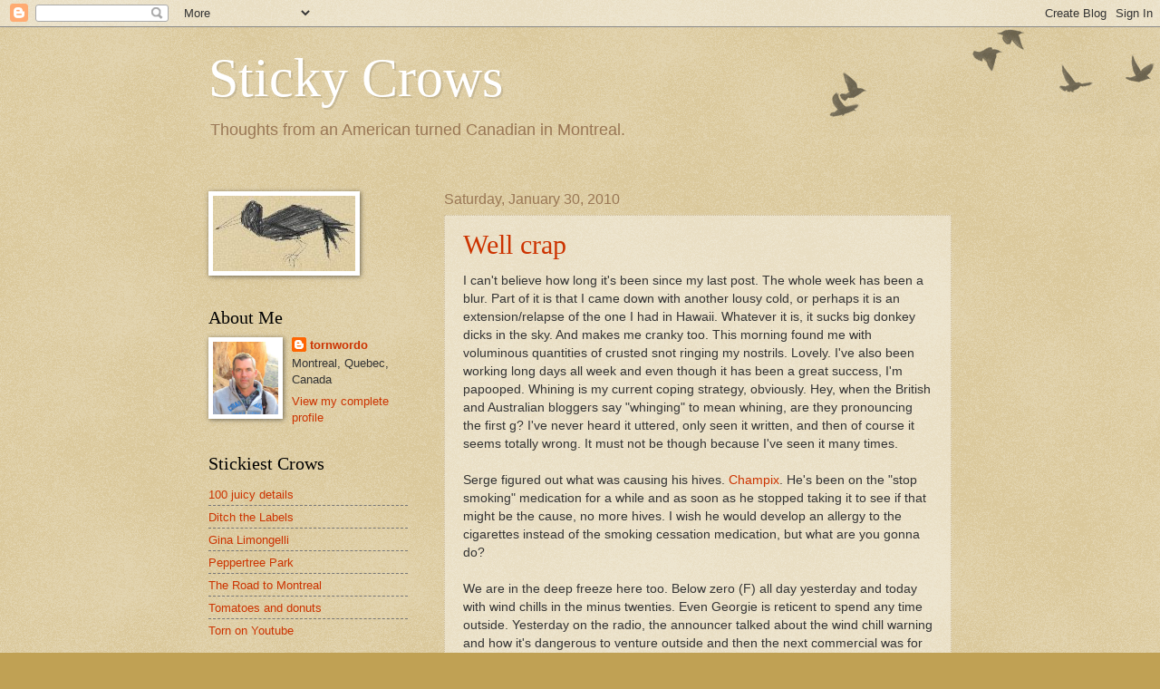

--- FILE ---
content_type: text/html; charset=UTF-8
request_url: https://stickycrows.blogspot.com/2010/01/
body_size: 22977
content:
<!DOCTYPE html>
<html class='v2' dir='ltr' lang='en-US'>
<head>
<link href='https://www.blogger.com/static/v1/widgets/335934321-css_bundle_v2.css' rel='stylesheet' type='text/css'/>
<meta content='width=1100' name='viewport'/>
<meta content='text/html; charset=UTF-8' http-equiv='Content-Type'/>
<meta content='blogger' name='generator'/>
<link href='https://stickycrows.blogspot.com/favicon.ico' rel='icon' type='image/x-icon'/>
<link href='http://stickycrows.blogspot.com/2010/01/' rel='canonical'/>
<link rel="alternate" type="application/atom+xml" title="Sticky Crows - Atom" href="https://stickycrows.blogspot.com/feeds/posts/default" />
<link rel="alternate" type="application/rss+xml" title="Sticky Crows - RSS" href="https://stickycrows.blogspot.com/feeds/posts/default?alt=rss" />
<link rel="service.post" type="application/atom+xml" title="Sticky Crows - Atom" href="https://www.blogger.com/feeds/8296380/posts/default" />
<!--Can't find substitution for tag [blog.ieCssRetrofitLinks]-->
<meta content='http://stickycrows.blogspot.com/2010/01/' property='og:url'/>
<meta content='Sticky Crows' property='og:title'/>
<meta content='Thoughts from an American turned Canadian in Montreal.' property='og:description'/>
<title>Sticky Crows: January 2010</title>
<style id='page-skin-1' type='text/css'><!--
/*
-----------------------------------------------
Blogger Template Style
Name:     Watermark
Designer: Blogger
URL:      www.blogger.com
----------------------------------------------- */
/* Use this with templates/1ktemplate-*.html */
/* Content
----------------------------------------------- */
body {
font: normal normal 14px Arial, Tahoma, Helvetica, FreeSans, sans-serif;
color: #333333;
background: #c0a154 url(https://resources.blogblog.com/blogblog/data/1kt/watermark/body_background_birds.png) repeat scroll top left;
}
html body .content-outer {
min-width: 0;
max-width: 100%;
width: 100%;
}
.content-outer {
font-size: 92%;
}
a:link {
text-decoration:none;
color: #cc3300;
}
a:visited {
text-decoration:none;
color: #993222;
}
a:hover {
text-decoration:underline;
color: #ff3200;
}
.body-fauxcolumns .cap-top {
margin-top: 30px;
background: transparent url(https://resources.blogblog.com/blogblog/data/1kt/watermark/body_overlay_birds.png) no-repeat scroll top right;
height: 121px;
}
.content-inner {
padding: 0;
}
/* Header
----------------------------------------------- */
.header-inner .Header .titlewrapper,
.header-inner .Header .descriptionwrapper {
padding-left: 20px;
padding-right: 20px;
}
.Header h1 {
font: normal normal 60px Georgia, Utopia, 'Palatino Linotype', Palatino, serif;
color: #ffffff;
text-shadow: 2px 2px rgba(0, 0, 0, .1);
}
.Header h1 a {
color: #ffffff;
}
.Header .description {
font-size: 140%;
color: #997755;
}
/* Tabs
----------------------------------------------- */
.tabs-inner .section {
margin: 0 20px;
}
.tabs-inner .PageList, .tabs-inner .LinkList, .tabs-inner .Labels {
margin-left: -11px;
margin-right: -11px;
background-color: transparent;
border-top: 0 solid #ffffff;
border-bottom: 0 solid #ffffff;
-moz-box-shadow: 0 0 0 rgba(0, 0, 0, .3);
-webkit-box-shadow: 0 0 0 rgba(0, 0, 0, .3);
-goog-ms-box-shadow: 0 0 0 rgba(0, 0, 0, .3);
box-shadow: 0 0 0 rgba(0, 0, 0, .3);
}
.tabs-inner .PageList .widget-content,
.tabs-inner .LinkList .widget-content,
.tabs-inner .Labels .widget-content {
margin: -3px -11px;
background: transparent none  no-repeat scroll right;
}
.tabs-inner .widget ul {
padding: 2px 25px;
max-height: 34px;
background: transparent none no-repeat scroll left;
}
.tabs-inner .widget li {
border: none;
}
.tabs-inner .widget li a {
display: inline-block;
padding: .25em 1em;
font: normal normal 20px Georgia, Utopia, 'Palatino Linotype', Palatino, serif;
color: #cc3300;
border-right: 1px solid #c0a154;
}
.tabs-inner .widget li:first-child a {
border-left: 1px solid #c0a154;
}
.tabs-inner .widget li.selected a, .tabs-inner .widget li a:hover {
color: #000000;
}
/* Headings
----------------------------------------------- */
h2 {
font: normal normal 20px Georgia, Utopia, 'Palatino Linotype', Palatino, serif;
color: #000000;
margin: 0 0 .5em;
}
h2.date-header {
font: normal normal 16px Arial, Tahoma, Helvetica, FreeSans, sans-serif;
color: #997755;
}
/* Main
----------------------------------------------- */
.main-inner .column-center-inner,
.main-inner .column-left-inner,
.main-inner .column-right-inner {
padding: 0 5px;
}
.main-outer {
margin-top: 0;
background: transparent none no-repeat scroll top left;
}
.main-inner {
padding-top: 30px;
}
.main-cap-top {
position: relative;
}
.main-cap-top .cap-right {
position: absolute;
height: 0;
width: 100%;
bottom: 0;
background: transparent none repeat-x scroll bottom center;
}
.main-cap-top .cap-left {
position: absolute;
height: 245px;
width: 280px;
right: 0;
bottom: 0;
background: transparent none no-repeat scroll bottom left;
}
/* Posts
----------------------------------------------- */
.post-outer {
padding: 15px 20px;
margin: 0 0 25px;
background: transparent url(https://resources.blogblog.com/blogblog/data/1kt/watermark/post_background_birds.png) repeat scroll top left;
_background-image: none;
border: dotted 1px #ccbb99;
-moz-box-shadow: 0 0 0 rgba(0, 0, 0, .1);
-webkit-box-shadow: 0 0 0 rgba(0, 0, 0, .1);
-goog-ms-box-shadow: 0 0 0 rgba(0, 0, 0, .1);
box-shadow: 0 0 0 rgba(0, 0, 0, .1);
}
h3.post-title {
font: normal normal 30px Georgia, Utopia, 'Palatino Linotype', Palatino, serif;
margin: 0;
}
.comments h4 {
font: normal normal 30px Georgia, Utopia, 'Palatino Linotype', Palatino, serif;
margin: 1em 0 0;
}
.post-body {
font-size: 105%;
line-height: 1.5;
position: relative;
}
.post-header {
margin: 0 0 1em;
color: #997755;
}
.post-footer {
margin: 10px 0 0;
padding: 10px 0 0;
color: #997755;
border-top: dashed 1px #777777;
}
#blog-pager {
font-size: 140%
}
#comments .comment-author {
padding-top: 1.5em;
border-top: dashed 1px #777777;
background-position: 0 1.5em;
}
#comments .comment-author:first-child {
padding-top: 0;
border-top: none;
}
.avatar-image-container {
margin: .2em 0 0;
}
/* Comments
----------------------------------------------- */
.comments .comments-content .icon.blog-author {
background-repeat: no-repeat;
background-image: url([data-uri]);
}
.comments .comments-content .loadmore a {
border-top: 1px solid #777777;
border-bottom: 1px solid #777777;
}
.comments .continue {
border-top: 2px solid #777777;
}
/* Widgets
----------------------------------------------- */
.widget ul, .widget #ArchiveList ul.flat {
padding: 0;
list-style: none;
}
.widget ul li, .widget #ArchiveList ul.flat li {
padding: .35em 0;
text-indent: 0;
border-top: dashed 1px #777777;
}
.widget ul li:first-child, .widget #ArchiveList ul.flat li:first-child {
border-top: none;
}
.widget .post-body ul {
list-style: disc;
}
.widget .post-body ul li {
border: none;
}
.widget .zippy {
color: #777777;
}
.post-body img, .post-body .tr-caption-container, .Profile img, .Image img,
.BlogList .item-thumbnail img {
padding: 5px;
background: #fff;
-moz-box-shadow: 1px 1px 5px rgba(0, 0, 0, .5);
-webkit-box-shadow: 1px 1px 5px rgba(0, 0, 0, .5);
-goog-ms-box-shadow: 1px 1px 5px rgba(0, 0, 0, .5);
box-shadow: 1px 1px 5px rgba(0, 0, 0, .5);
}
.post-body img, .post-body .tr-caption-container {
padding: 8px;
}
.post-body .tr-caption-container {
color: #333333;
}
.post-body .tr-caption-container img {
padding: 0;
background: transparent;
border: none;
-moz-box-shadow: 0 0 0 rgba(0, 0, 0, .1);
-webkit-box-shadow: 0 0 0 rgba(0, 0, 0, .1);
-goog-ms-box-shadow: 0 0 0 rgba(0, 0, 0, .1);
box-shadow: 0 0 0 rgba(0, 0, 0, .1);
}
/* Footer
----------------------------------------------- */
.footer-outer {
color:#ccbb99;
background: #330000 url(https://resources.blogblog.com/blogblog/data/1kt/watermark/body_background_navigator.png) repeat scroll top left;
}
.footer-outer a {
color: #ff7755;
}
.footer-outer a:visited {
color: #dd5432;
}
.footer-outer a:hover {
color: #ff9977;
}
.footer-outer .widget h2 {
color: #eeddbb;
}
/* Mobile
----------------------------------------------- */
body.mobile  {
background-size: 100% auto;
}
.mobile .body-fauxcolumn-outer {
background: transparent none repeat scroll top left;
}
html .mobile .mobile-date-outer {
border-bottom: none;
background: transparent url(https://resources.blogblog.com/blogblog/data/1kt/watermark/post_background_birds.png) repeat scroll top left;
_background-image: none;
margin-bottom: 10px;
}
.mobile .main-inner .date-outer {
padding: 0;
}
.mobile .main-inner .date-header {
margin: 10px;
}
.mobile .main-cap-top {
z-index: -1;
}
.mobile .content-outer {
font-size: 100%;
}
.mobile .post-outer {
padding: 10px;
}
.mobile .main-cap-top .cap-left {
background: transparent none no-repeat scroll bottom left;
}
.mobile .body-fauxcolumns .cap-top {
margin: 0;
}
.mobile-link-button {
background: transparent url(https://resources.blogblog.com/blogblog/data/1kt/watermark/post_background_birds.png) repeat scroll top left;
}
.mobile-link-button a:link, .mobile-link-button a:visited {
color: #cc3300;
}
.mobile-index-date .date-header {
color: #997755;
}
.mobile-index-contents {
color: #333333;
}
.mobile .tabs-inner .section {
margin: 0;
}
.mobile .tabs-inner .PageList {
margin-left: 0;
margin-right: 0;
}
.mobile .tabs-inner .PageList .widget-content {
margin: 0;
color: #000000;
background: transparent url(https://resources.blogblog.com/blogblog/data/1kt/watermark/post_background_birds.png) repeat scroll top left;
}
.mobile .tabs-inner .PageList .widget-content .pagelist-arrow {
border-left: 1px solid #c0a154;
}

--></style>
<style id='template-skin-1' type='text/css'><!--
body {
min-width: 860px;
}
.content-outer, .content-fauxcolumn-outer, .region-inner {
min-width: 860px;
max-width: 860px;
_width: 860px;
}
.main-inner .columns {
padding-left: 260px;
padding-right: 0px;
}
.main-inner .fauxcolumn-center-outer {
left: 260px;
right: 0px;
/* IE6 does not respect left and right together */
_width: expression(this.parentNode.offsetWidth -
parseInt("260px") -
parseInt("0px") + 'px');
}
.main-inner .fauxcolumn-left-outer {
width: 260px;
}
.main-inner .fauxcolumn-right-outer {
width: 0px;
}
.main-inner .column-left-outer {
width: 260px;
right: 100%;
margin-left: -260px;
}
.main-inner .column-right-outer {
width: 0px;
margin-right: -0px;
}
#layout {
min-width: 0;
}
#layout .content-outer {
min-width: 0;
width: 800px;
}
#layout .region-inner {
min-width: 0;
width: auto;
}
body#layout div.add_widget {
padding: 8px;
}
body#layout div.add_widget a {
margin-left: 32px;
}
--></style>
<link href='https://www.blogger.com/dyn-css/authorization.css?targetBlogID=8296380&amp;zx=de5304f8-0d07-42f5-a082-76dcff42f7f9' media='none' onload='if(media!=&#39;all&#39;)media=&#39;all&#39;' rel='stylesheet'/><noscript><link href='https://www.blogger.com/dyn-css/authorization.css?targetBlogID=8296380&amp;zx=de5304f8-0d07-42f5-a082-76dcff42f7f9' rel='stylesheet'/></noscript>
<meta name='google-adsense-platform-account' content='ca-host-pub-1556223355139109'/>
<meta name='google-adsense-platform-domain' content='blogspot.com'/>

</head>
<body class='loading variant-birds'>
<div class='navbar section' id='navbar' name='Navbar'><div class='widget Navbar' data-version='1' id='Navbar1'><script type="text/javascript">
    function setAttributeOnload(object, attribute, val) {
      if(window.addEventListener) {
        window.addEventListener('load',
          function(){ object[attribute] = val; }, false);
      } else {
        window.attachEvent('onload', function(){ object[attribute] = val; });
      }
    }
  </script>
<div id="navbar-iframe-container"></div>
<script type="text/javascript" src="https://apis.google.com/js/platform.js"></script>
<script type="text/javascript">
      gapi.load("gapi.iframes:gapi.iframes.style.bubble", function() {
        if (gapi.iframes && gapi.iframes.getContext) {
          gapi.iframes.getContext().openChild({
              url: 'https://www.blogger.com/navbar/8296380?origin\x3dhttps://stickycrows.blogspot.com',
              where: document.getElementById("navbar-iframe-container"),
              id: "navbar-iframe"
          });
        }
      });
    </script><script type="text/javascript">
(function() {
var script = document.createElement('script');
script.type = 'text/javascript';
script.src = '//pagead2.googlesyndication.com/pagead/js/google_top_exp.js';
var head = document.getElementsByTagName('head')[0];
if (head) {
head.appendChild(script);
}})();
</script>
</div></div>
<div class='body-fauxcolumns'>
<div class='fauxcolumn-outer body-fauxcolumn-outer'>
<div class='cap-top'>
<div class='cap-left'></div>
<div class='cap-right'></div>
</div>
<div class='fauxborder-left'>
<div class='fauxborder-right'></div>
<div class='fauxcolumn-inner'>
</div>
</div>
<div class='cap-bottom'>
<div class='cap-left'></div>
<div class='cap-right'></div>
</div>
</div>
</div>
<div class='content'>
<div class='content-fauxcolumns'>
<div class='fauxcolumn-outer content-fauxcolumn-outer'>
<div class='cap-top'>
<div class='cap-left'></div>
<div class='cap-right'></div>
</div>
<div class='fauxborder-left'>
<div class='fauxborder-right'></div>
<div class='fauxcolumn-inner'>
</div>
</div>
<div class='cap-bottom'>
<div class='cap-left'></div>
<div class='cap-right'></div>
</div>
</div>
</div>
<div class='content-outer'>
<div class='content-cap-top cap-top'>
<div class='cap-left'></div>
<div class='cap-right'></div>
</div>
<div class='fauxborder-left content-fauxborder-left'>
<div class='fauxborder-right content-fauxborder-right'></div>
<div class='content-inner'>
<header>
<div class='header-outer'>
<div class='header-cap-top cap-top'>
<div class='cap-left'></div>
<div class='cap-right'></div>
</div>
<div class='fauxborder-left header-fauxborder-left'>
<div class='fauxborder-right header-fauxborder-right'></div>
<div class='region-inner header-inner'>
<div class='header section' id='header' name='Header'><div class='widget Header' data-version='1' id='Header1'>
<div id='header-inner'>
<div class='titlewrapper'>
<h1 class='title'>
<a href='https://stickycrows.blogspot.com/'>
Sticky Crows
</a>
</h1>
</div>
<div class='descriptionwrapper'>
<p class='description'><span>Thoughts from an American turned Canadian in Montreal.</span></p>
</div>
</div>
</div></div>
</div>
</div>
<div class='header-cap-bottom cap-bottom'>
<div class='cap-left'></div>
<div class='cap-right'></div>
</div>
</div>
</header>
<div class='tabs-outer'>
<div class='tabs-cap-top cap-top'>
<div class='cap-left'></div>
<div class='cap-right'></div>
</div>
<div class='fauxborder-left tabs-fauxborder-left'>
<div class='fauxborder-right tabs-fauxborder-right'></div>
<div class='region-inner tabs-inner'>
<div class='tabs no-items section' id='crosscol' name='Cross-Column'></div>
<div class='tabs no-items section' id='crosscol-overflow' name='Cross-Column 2'></div>
</div>
</div>
<div class='tabs-cap-bottom cap-bottom'>
<div class='cap-left'></div>
<div class='cap-right'></div>
</div>
</div>
<div class='main-outer'>
<div class='main-cap-top cap-top'>
<div class='cap-left'></div>
<div class='cap-right'></div>
</div>
<div class='fauxborder-left main-fauxborder-left'>
<div class='fauxborder-right main-fauxborder-right'></div>
<div class='region-inner main-inner'>
<div class='columns fauxcolumns'>
<div class='fauxcolumn-outer fauxcolumn-center-outer'>
<div class='cap-top'>
<div class='cap-left'></div>
<div class='cap-right'></div>
</div>
<div class='fauxborder-left'>
<div class='fauxborder-right'></div>
<div class='fauxcolumn-inner'>
</div>
</div>
<div class='cap-bottom'>
<div class='cap-left'></div>
<div class='cap-right'></div>
</div>
</div>
<div class='fauxcolumn-outer fauxcolumn-left-outer'>
<div class='cap-top'>
<div class='cap-left'></div>
<div class='cap-right'></div>
</div>
<div class='fauxborder-left'>
<div class='fauxborder-right'></div>
<div class='fauxcolumn-inner'>
</div>
</div>
<div class='cap-bottom'>
<div class='cap-left'></div>
<div class='cap-right'></div>
</div>
</div>
<div class='fauxcolumn-outer fauxcolumn-right-outer'>
<div class='cap-top'>
<div class='cap-left'></div>
<div class='cap-right'></div>
</div>
<div class='fauxborder-left'>
<div class='fauxborder-right'></div>
<div class='fauxcolumn-inner'>
</div>
</div>
<div class='cap-bottom'>
<div class='cap-left'></div>
<div class='cap-right'></div>
</div>
</div>
<!-- corrects IE6 width calculation -->
<div class='columns-inner'>
<div class='column-center-outer'>
<div class='column-center-inner'>
<div class='main section' id='main' name='Main'><div class='widget Blog' data-version='1' id='Blog1'>
<div class='blog-posts hfeed'>

          <div class="date-outer">
        
<h2 class='date-header'><span>Saturday, January 30, 2010</span></h2>

          <div class="date-posts">
        
<div class='post-outer'>
<div class='post hentry uncustomized-post-template' itemprop='blogPost' itemscope='itemscope' itemtype='http://schema.org/BlogPosting'>
<meta content='8296380' itemprop='blogId'/>
<meta content='5619439883250570989' itemprop='postId'/>
<a name='5619439883250570989'></a>
<h3 class='post-title entry-title' itemprop='name'>
<a href='https://stickycrows.blogspot.com/2010/01/well-crap.html'>Well crap</a>
</h3>
<div class='post-header'>
<div class='post-header-line-1'></div>
</div>
<div class='post-body entry-content' id='post-body-5619439883250570989' itemprop='description articleBody'>
I can't believe how long it's been since my last post. The whole week has been a blur. Part of it is that I came down with another lousy cold, or perhaps it is an extension/relapse of the one I had in Hawaii. Whatever it is, it sucks big donkey dicks in the sky. And makes me cranky too. This morning found me with voluminous quantities of crusted snot ringing my nostrils. Lovely. I've also been working long days all week and even though it has been a great success, I'm papooped. Whining is my current coping strategy, obviously. Hey, when the British and Australian bloggers say "whinging" to mean whining, are they pronouncing the first g? I've never heard it uttered, only seen it written, and then of course it seems totally wrong. It must not be though because I've seen it many times.<br /><br />Serge figured out what was causing his hives. <a href="http://en.wikipedia.org/wiki/Varenicline">Champix</a>. He's been on the "stop smoking" medication for a while and as soon as he stopped taking it to see if that might be the cause, no more hives. I wish he would develop an allergy to the cigarettes instead of the smoking cessation medication, but what are you gonna do?<br /><br />We are in the deep freeze here too. Below zero (F) all day yesterday and today with wind chills in the minus twenties. Even Georgie is reticent to spend any time outside. Yesterday on the radio, the announcer talked about the wind chill warning and how it's dangerous to venture outside and then the next commercial was for the <a href="http://www.parcjeandrapeau.com/106-La_fete_des_Neiges_de_Montreal-event.html">Snow Festival</a> at the park, bring the kids and have some fun. Excuse me but nothing is fun at minus 20. Nothing outside anyway.<br /><br />Thanks for stopping by y'all and pardon my curmudgeonliness. Hope your weekend is a nice one.
<div style='clear: both;'></div>
</div>
<div class='post-footer'>
<div class='post-footer-line post-footer-line-1'>
<span class='post-author vcard'>
Posted by
<span class='fn' itemprop='author' itemscope='itemscope' itemtype='http://schema.org/Person'>
<meta content='https://www.blogger.com/profile/16581361982939423598' itemprop='url'/>
<a class='g-profile' href='https://www.blogger.com/profile/16581361982939423598' rel='author' title='author profile'>
<span itemprop='name'>tornwordo</span>
</a>
</span>
</span>
<span class='post-timestamp'>
at
<meta content='http://stickycrows.blogspot.com/2010/01/well-crap.html' itemprop='url'/>
<a class='timestamp-link' href='https://stickycrows.blogspot.com/2010/01/well-crap.html' rel='bookmark' title='permanent link'><abbr class='published' itemprop='datePublished' title='2010-01-30T07:43:00-05:00'>7:43 AM</abbr></a>
</span>
<span class='post-comment-link'>
<a class='comment-link' href='https://www.blogger.com/comment/fullpage/post/8296380/5619439883250570989' onclick='javascript:window.open(this.href, "bloggerPopup", "toolbar=0,location=0,statusbar=1,menubar=0,scrollbars=yes,width=640,height=500"); return false;'>
16 comments:
  </a>
</span>
<span class='post-icons'>
<span class='item-action'>
<a href='https://www.blogger.com/email-post/8296380/5619439883250570989' title='Email Post'>
<img alt='' class='icon-action' height='13' src='https://resources.blogblog.com/img/icon18_email.gif' width='18'/>
</a>
</span>
<span class='item-control blog-admin pid-247135852'>
<a href='https://www.blogger.com/post-edit.g?blogID=8296380&postID=5619439883250570989&from=pencil' title='Edit Post'>
<img alt='' class='icon-action' height='18' src='https://resources.blogblog.com/img/icon18_edit_allbkg.gif' width='18'/>
</a>
</span>
</span>
<div class='post-share-buttons goog-inline-block'>
</div>
</div>
<div class='post-footer-line post-footer-line-2'>
<span class='post-labels'>
</span>
</div>
<div class='post-footer-line post-footer-line-3'>
<span class='post-location'>
</span>
</div>
</div>
</div>
</div>

          </div></div>
        

          <div class="date-outer">
        
<h2 class='date-header'><span>Tuesday, January 26, 2010</span></h2>

          <div class="date-posts">
        
<div class='post-outer'>
<div class='post hentry uncustomized-post-template' itemprop='blogPost' itemscope='itemscope' itemtype='http://schema.org/BlogPosting'>
<meta content='https://blogger.googleusercontent.com/img/b/R29vZ2xl/AVvXsEhEeN2FOYLMJxbue_4z0zONZvqYr6UbwsZCeCkJ0GfzipxYuxZqR5VN_VMKWcpvlyXMiGGZTtNlZhlytMCx65a8RKJ2phKOstTHOCEIYc1vdfWGMG9VO-J-viO50VNW9X_z6mhK/s400/urticaire.jpg' itemprop='image_url'/>
<meta content='8296380' itemprop='blogId'/>
<meta content='7596448521057013200' itemprop='postId'/>
<a name='7596448521057013200'></a>
<h3 class='post-title entry-title' itemprop='name'>
<a href='https://stickycrows.blogspot.com/2010/01/coupla-pics.html'>Coupla pics</a>
</h3>
<div class='post-header'>
<div class='post-header-line-1'></div>
</div>
<div class='post-body entry-content' id='post-body-7596448521057013200' itemprop='description articleBody'>
<a href="https://blogger.googleusercontent.com/img/b/R29vZ2xl/AVvXsEhEeN2FOYLMJxbue_4z0zONZvqYr6UbwsZCeCkJ0GfzipxYuxZqR5VN_VMKWcpvlyXMiGGZTtNlZhlytMCx65a8RKJ2phKOstTHOCEIYc1vdfWGMG9VO-J-viO50VNW9X_z6mhK/s1600-h/urticaire.jpg" onblur="try {parent.deselectBloggerImageGracefully();} catch(e) {}"><img alt="" border="0" id="BLOGGER_PHOTO_ID_5431006646387145810" src="https://blogger.googleusercontent.com/img/b/R29vZ2xl/AVvXsEhEeN2FOYLMJxbue_4z0zONZvqYr6UbwsZCeCkJ0GfzipxYuxZqR5VN_VMKWcpvlyXMiGGZTtNlZhlytMCx65a8RKJ2phKOstTHOCEIYc1vdfWGMG9VO-J-viO50VNW9X_z6mhK/s400/urticaire.jpg" style="margin: 0px auto 10px; display: block; text-align: center; cursor: pointer; width: 400px; height: 344px;" /></a>Serge has been getting hives frequently over the past few weeks. Sometimes he gets a rash but often times his lip swells up like this. The other day it stayed swelled up like that the whole day but usually it subsides after a couple of hours. There's not much you can do about it, though the nurses told me yesterday that his system is too acidic and he should avoid sugar and juices.<br /><br /><a href="https://blogger.googleusercontent.com/img/b/R29vZ2xl/AVvXsEi4Mw3L-r55kddkcfBBOeq-ueMxnRO19H7M7kg_aB2D5_HgknsfOos6hIJ_4eI0iSADID3XrOdTkjVJ5LLYzuCariaPSkfUlDxLtla08j5UjuDnP0HK4nfT1_tBqJT4PttQ7NK1/s1600-h/wintergeorgie.jpg" onblur="try {parent.deselectBloggerImageGracefully();} catch(e) {}"><img alt="" border="0" id="BLOGGER_PHOTO_ID_5431006642883797538" src="https://blogger.googleusercontent.com/img/b/R29vZ2xl/AVvXsEi4Mw3L-r55kddkcfBBOeq-ueMxnRO19H7M7kg_aB2D5_HgknsfOos6hIJ_4eI0iSADID3XrOdTkjVJ5LLYzuCariaPSkfUlDxLtla08j5UjuDnP0HK4nfT1_tBqJT4PttQ7NK1/s400/wintergeorgie.jpg" style="margin: 0px auto 10px; display: block; text-align: center; cursor: pointer; width: 400px; height: 306px;" /></a>Georgie sure loves to play in the doggie park. I am getting a bit worried that he will understand that he can jump over the fence now that there is a decent snowpack on the ground. I know he could jump it because it's lower than our sofa which he jumps up on from the rear. Hopefully he'll never find out.<br /><br /><a href="https://blogger.googleusercontent.com/img/b/R29vZ2xl/AVvXsEhU78MrgJjAC-8VepD31CLQnlfE4ZLAhkxen116dmgyC3JrvagVfDzcIgGvRhwRFlctGsGVVnMx4AZEqc-Ny0sKAB1xc6x-9frjmQLyOK5g5nKFTNZ25Ri3wi7_BuqGy6ZaNDA2/s1600-h/poutine.jpg" onblur="try {parent.deselectBloggerImageGracefully();} catch(e) {}"><img alt="" border="0" id="BLOGGER_PHOTO_ID_5431006639811492914" src="https://blogger.googleusercontent.com/img/b/R29vZ2xl/AVvXsEhU78MrgJjAC-8VepD31CLQnlfE4ZLAhkxen116dmgyC3JrvagVfDzcIgGvRhwRFlctGsGVVnMx4AZEqc-Ny0sKAB1xc6x-9frjmQLyOK5g5nKFTNZ25Ri3wi7_BuqGy6ZaNDA2/s400/poutine.jpg" style="margin: 0px auto 10px; display: block; text-align: center; cursor: pointer; width: 400px; height: 300px;" /></a>Here's what I craved and ate the other day after having been gone on vacation. Nothing says Quebec like this greasy plate of poutine. I read the other day about a new Mexican fast food place up here (another idea of mine stolen) that is making a Mexican poutine with salsa instead of gravy. I'm gonna have to give that a go sometime.<br /><br /><a href="https://blogger.googleusercontent.com/img/b/R29vZ2xl/AVvXsEh5K57Ark0jFGH215QM7wbSdDdZ6m9_XOsaOHdGOwuDT8DHLY29ApMtT8f6oqIjFnumDX9zHpQOCw35943hibX5ECNYiC67q8wAOwf70-ww9VD-9rOGZjuMg0vu4HhbN9Fnz8mA/s1600-h/sadgeorgie.jpg" onblur="try {parent.deselectBloggerImageGracefully();} catch(e) {}"><img alt="" border="0" id="BLOGGER_PHOTO_ID_5431006636192265762" src="https://blogger.googleusercontent.com/img/b/R29vZ2xl/AVvXsEh5K57Ark0jFGH215QM7wbSdDdZ6m9_XOsaOHdGOwuDT8DHLY29ApMtT8f6oqIjFnumDX9zHpQOCw35943hibX5ECNYiC67q8wAOwf70-ww9VD-9rOGZjuMg0vu4HhbN9Fnz8mA/s400/sadgeorgie.jpg" style="margin: 0px auto 10px; display: block; text-align: center; cursor: pointer; width: 300px; height: 400px;" /></a>It's so hard to get a crisp clear picture of him since he never stops moving. Oh we've got loads of boring sleeping pictures of him, but awake ones are always a bit blurry. This one made me laugh because it looks like his head is too big for his body. Plus the sad eyes. So cute.<br /><br />I'm into the second day of my week long intensive so I won't be around the internetz much. And I still haven't even gotten through the blog list after coming back from vacation and it's been nearly a week. So if I haven't been around to visit, don't take it personally, I'm just majorly behind on everything. Have a lovely week peeps.
<div style='clear: both;'></div>
</div>
<div class='post-footer'>
<div class='post-footer-line post-footer-line-1'>
<span class='post-author vcard'>
Posted by
<span class='fn' itemprop='author' itemscope='itemscope' itemtype='http://schema.org/Person'>
<meta content='https://www.blogger.com/profile/16581361982939423598' itemprop='url'/>
<a class='g-profile' href='https://www.blogger.com/profile/16581361982939423598' rel='author' title='author profile'>
<span itemprop='name'>tornwordo</span>
</a>
</span>
</span>
<span class='post-timestamp'>
at
<meta content='http://stickycrows.blogspot.com/2010/01/coupla-pics.html' itemprop='url'/>
<a class='timestamp-link' href='https://stickycrows.blogspot.com/2010/01/coupla-pics.html' rel='bookmark' title='permanent link'><abbr class='published' itemprop='datePublished' title='2010-01-26T06:18:00-05:00'>6:18 AM</abbr></a>
</span>
<span class='post-comment-link'>
<a class='comment-link' href='https://www.blogger.com/comment/fullpage/post/8296380/7596448521057013200' onclick='javascript:window.open(this.href, "bloggerPopup", "toolbar=0,location=0,statusbar=1,menubar=0,scrollbars=yes,width=640,height=500"); return false;'>
28 comments:
  </a>
</span>
<span class='post-icons'>
<span class='item-action'>
<a href='https://www.blogger.com/email-post/8296380/7596448521057013200' title='Email Post'>
<img alt='' class='icon-action' height='13' src='https://resources.blogblog.com/img/icon18_email.gif' width='18'/>
</a>
</span>
<span class='item-control blog-admin pid-247135852'>
<a href='https://www.blogger.com/post-edit.g?blogID=8296380&postID=7596448521057013200&from=pencil' title='Edit Post'>
<img alt='' class='icon-action' height='18' src='https://resources.blogblog.com/img/icon18_edit_allbkg.gif' width='18'/>
</a>
</span>
</span>
<div class='post-share-buttons goog-inline-block'>
</div>
</div>
<div class='post-footer-line post-footer-line-2'>
<span class='post-labels'>
</span>
</div>
<div class='post-footer-line post-footer-line-3'>
<span class='post-location'>
</span>
</div>
</div>
</div>
</div>

          </div></div>
        

          <div class="date-outer">
        
<h2 class='date-header'><span>Saturday, January 23, 2010</span></h2>

          <div class="date-posts">
        
<div class='post-outer'>
<div class='post hentry uncustomized-post-template' itemprop='blogPost' itemscope='itemscope' itemtype='http://schema.org/BlogPosting'>
<meta content='8296380' itemprop='blogId'/>
<meta content='7152534264342851384' itemprop='postId'/>
<a name='7152534264342851384'></a>
<h3 class='post-title entry-title' itemprop='name'>
<a href='https://stickycrows.blogspot.com/2010/01/trip-tidbits.html'>Trip Tidbits</a>
</h3>
<div class='post-header'>
<div class='post-header-line-1'></div>
</div>
<div class='post-body entry-content' id='post-body-7152534264342851384' itemprop='description articleBody'>
* Well that slideshow thing seemed to work real well but it used up a quarter of my allotment so I don't think I will avail myself of it in the future. I'm not going to post any more pictures since they are all <a href="//picasaweb.google.com/tornwordo/CaHawaii#slideshow/5429161382973806034">there</a> now.<br /><br />* As for security while traveling, everything was the same for domestic flights within the US but when we went through US customs and immigration here in the airport in Montreal, we were forbidden to bring any carry-ons and forced to check them. Then after going through the security checkpoint, everyone had to be patted down in a second checkpoint. Here's the thing though. They pat you down everywhere except the crotch. Lame! That's where the guy hid the explosives. Wasn't that the whole point of the patdown? To prevent crotch hidden items from getting on the plane?<br /><br />* A couple days before we left LA, I bid on a room near the airport since we had an 8am flight out to Hawaii. I scored the Crown Plaza for $43. Then when we checked in, the girl had a dyslexic moment and gave us room 1121 which was an occupied room. She should have given us 1112, an unoccupied room. The occupant was pretty surly when we barged in on him. When I went back to the front desk, the girl was so sorry she comped our parking and breakfast.<br /><br />* We had a pretty long journey going to Hawaii as well. There was a 4 hour layover in Honolulu after a six and a half hour flight from LA. We took an island hopping flight to the Big Island. Then we took a cab to our hotel. A thirty minute ride was $95. The most expensive cab ride we've ever taken. At the end of our stay on the Big Island, we took a shuttle back to the airport which ended up being a private car anyway for 2/3 the price of a taxi.<br /><br />* Did I mention we were both sick going to Hawaii? We were on a steady diet of throat lozenges all day and I could barely speak. It wasn't until we went swimming in the ocean and we gargled with the seawater that it started getting better. Still, if you have to be sick somewhere, paradise isn't such a bad place.<br /><br /><object height="344" width="425"><param name="movie" value="//www.youtube.com/v/-7U4rX5OMTE&amp;hl=en&amp;fs=1"><param name="allowFullScreen" value="true"><param name="allowscriptaccess" value="always"><embed src="//www.youtube.com/v/-7U4rX5OMTE&amp;hl=en&amp;fs=1" type="application/x-shockwave-flash" allowscriptaccess="always" allowfullscreen="true" height="344" width="425"></embed></object><br /><br />* I felt fatty the whole time since I'm still not used to this new(ish) non-smoker body I have. I was convinced I had put on 10 pounds during the trip but when I got home, the scale said I lost 2 pounds.<br /><br />* When we toured the Big Island, we visited the <a href="http://www.maunaloa.com/">Mauna Loa</a> macadamia nut processing plant. We tried some chocolate dipped squid which is very popular with the Japanese tourists. Remember this. If you're ever having sweets or desserts among the Japanese, beware, because there's often fishiness involved. We bought a couple cans of nuts  and ate them during the trip. Then yesterday when I looked for them at the market, I saw that they stopped carrying them here.<br /><br />* When we got home, my <a href="http://www.magicjack.com/6/index.asp">Magicjack</a> was waiting for me. I ordered it before we left and after setting it up yesterday, it works pretty darn good. I picked a Socal phone number but it looks like I can call anywhere in Canada and the US for free. (Okay, not free since the device is $50 a year, but still.)<br /><br />* As I mentioned before, we really tied one on the last night in Honolulu. (At the end of the slideshow from the last post, there is a video of us getting ready to go out that last night.) At the karaoke bar I sang Urgent (badly) and Serge sang a Karen Carpenter song. You know the one that starts out "Long ago....." I have a video of that one, but I've been admonished not to post it.<br /><br />* It was a great trip all around. There were good meals with family and friends, a couple of hikes, plenty of relaxation on the Big Island and the Disneyfied excitement of Waikiki. I was ready to come home though and yesterday I had a poutine as a homecoming treat. Now I've got a month straight of intense working and then in March we're off again. More on that to come.
<div style='clear: both;'></div>
</div>
<div class='post-footer'>
<div class='post-footer-line post-footer-line-1'>
<span class='post-author vcard'>
Posted by
<span class='fn' itemprop='author' itemscope='itemscope' itemtype='http://schema.org/Person'>
<meta content='https://www.blogger.com/profile/16581361982939423598' itemprop='url'/>
<a class='g-profile' href='https://www.blogger.com/profile/16581361982939423598' rel='author' title='author profile'>
<span itemprop='name'>tornwordo</span>
</a>
</span>
</span>
<span class='post-timestamp'>
at
<meta content='http://stickycrows.blogspot.com/2010/01/trip-tidbits.html' itemprop='url'/>
<a class='timestamp-link' href='https://stickycrows.blogspot.com/2010/01/trip-tidbits.html' rel='bookmark' title='permanent link'><abbr class='published' itemprop='datePublished' title='2010-01-23T08:19:00-05:00'>8:19 AM</abbr></a>
</span>
<span class='post-comment-link'>
<a class='comment-link' href='https://www.blogger.com/comment/fullpage/post/8296380/7152534264342851384' onclick='javascript:window.open(this.href, "bloggerPopup", "toolbar=0,location=0,statusbar=1,menubar=0,scrollbars=yes,width=640,height=500"); return false;'>
10 comments:
  </a>
</span>
<span class='post-icons'>
<span class='item-action'>
<a href='https://www.blogger.com/email-post/8296380/7152534264342851384' title='Email Post'>
<img alt='' class='icon-action' height='13' src='https://resources.blogblog.com/img/icon18_email.gif' width='18'/>
</a>
</span>
<span class='item-control blog-admin pid-247135852'>
<a href='https://www.blogger.com/post-edit.g?blogID=8296380&postID=7152534264342851384&from=pencil' title='Edit Post'>
<img alt='' class='icon-action' height='18' src='https://resources.blogblog.com/img/icon18_edit_allbkg.gif' width='18'/>
</a>
</span>
</span>
<div class='post-share-buttons goog-inline-block'>
</div>
</div>
<div class='post-footer-line post-footer-line-2'>
<span class='post-labels'>
</span>
</div>
<div class='post-footer-line post-footer-line-3'>
<span class='post-location'>
</span>
</div>
</div>
</div>
</div>

          </div></div>
        

          <div class="date-outer">
        
<h2 class='date-header'><span>Thursday, January 21, 2010</span></h2>

          <div class="date-posts">
        
<div class='post-outer'>
<div class='post hentry uncustomized-post-template' itemprop='blogPost' itemscope='itemscope' itemtype='http://schema.org/BlogPosting'>
<meta content='https://blogger.googleusercontent.com/img/b/R29vZ2xl/AVvXsEi4Wp339Ali7WwFKlKyHwB6llAaOyG8BCKXZsCZkZsrRC20wxm8NFrq75fJ2mEyXpELX0Zqtrv9JP6WyPb_zdMTSXCT7kGDTPBIDX98hdp_BPqB0tHNDQ0vs9K58vyYs2kw7ZfB/s400/bestsunsetshot.jpg' itemprop='image_url'/>
<meta content='8296380' itemprop='blogId'/>
<meta content='5956369527887476541' itemprop='postId'/>
<a name='5956369527887476541'></a>
<h3 class='post-title entry-title' itemprop='name'>
<a href='https://stickycrows.blogspot.com/2010/01/long-journey-home.html'>Long journey home</a>
</h3>
<div class='post-header'>
<div class='post-header-line-1'></div>
</div>
<div class='post-body entry-content' id='post-body-5956369527887476541' itemprop='description articleBody'>
<a href="https://blogger.googleusercontent.com/img/b/R29vZ2xl/AVvXsEi4Wp339Ali7WwFKlKyHwB6llAaOyG8BCKXZsCZkZsrRC20wxm8NFrq75fJ2mEyXpELX0Zqtrv9JP6WyPb_zdMTSXCT7kGDTPBIDX98hdp_BPqB0tHNDQ0vs9K58vyYs2kw7ZfB/s1600-h/bestsunsetshot.jpg" onblur="try {parent.deselectBloggerImageGracefully();} catch(e) {}"><img alt="" border="0" id="BLOGGER_PHOTO_ID_5429161737957921698" src="https://blogger.googleusercontent.com/img/b/R29vZ2xl/AVvXsEi4Wp339Ali7WwFKlKyHwB6llAaOyG8BCKXZsCZkZsrRC20wxm8NFrq75fJ2mEyXpELX0Zqtrv9JP6WyPb_zdMTSXCT7kGDTPBIDX98hdp_BPqB0tHNDQ0vs9K58vyYs2kw7ZfB/s400/bestsunsetshot.jpg" style="margin: 0px auto 10px; display: block; text-align: center; cursor: pointer; width: 400px; height: 300px;" /></a>We made it back home after a very long journey involving three planes and 5 time zones. I toughed it out yesterday and stayed up until 7 and then popped a couple melatonin to reset my internal clock and slept 11 hours. I had been up for 30 hours straight, and this after having drunk like a fiend and sleeping only 4 hours on our last night. Oh my oh my that last night, so much booze and sex. We started out by going to the top of the hotel with the revolving rooftop restaurant for a sunset cocktail (or was it two?) before going to <a href="http://www.waikikiparc.com/dining/nobu/">Nobu Waikiki</a> for the chef's tasting menu. ($110 each but if you ever get a chance, it's exquisite. Get this mom, the "amuse bouche" was toro tartare.)  The waitress suggested the house label wine "Nobu Chardonnay" and that was the first (and last) time I've ever ordered a wine without knowing the price. Later, when Serge ordered a second bottle, there was momentary discord since we've never had two bottles with dinner before (and we were already severely in our cups). Still we finished it and when the bill came there was another momentary discordancy, but what the hell it was our last night in paradise. The wine was seventy bucks apiece. Then we made our way to a little hole in the wall gay karaoke <a href="http://clubfly.com/venue/1608/inbetween_honolulu.html">bar</a> where they had a guy giving chair massages (you sat in a special chair while he massaged). We each had one, sang songs (shudder) and really did up that last night. There was a guy's email in my wallet the next day (he wanted a copy of the pics we took) but it wasn't until I reviewed the camera that I could remember who that was. Yes, we were seriously polluted. So then we had to deal with the aftermath of that while traveling home. I don't recommend this formula of traveling, especially when red eye flights are involved.<br /><br />The best part of the whole day yesterday was picking up Georgie and how he howled (cried?) when he recognized us. He was so happy to come home although the kennel guy said he loved it there and stole everyone's heart. We already knew this about him, that he loves everyone and everything and this makes him compatible with most living things. Anyway, he fell right back into his routine back home. He's still sleeping as I type which is how he hangs. He loves to sleep in.<br /><br />Serge has been posting pics on facebook along the way, but if you're not his friend you can't see them. I'm not in control of who he friends and doesn't so I'm going to have to put up a few pics later for you (Probably Saturday). For now, here we are on the last night before <a href="//picasaweb.google.com/tornwordo/CaHawaii#5429161382973806034">heading out</a>.<br /><br /><span style="font-weight: bold;">Update</span>: Slideshow<a href="//picasaweb.google.com/tornwordo/CaHawaii#slideshow/5429167473524090786"> here</a>.
<div style='clear: both;'></div>
</div>
<div class='post-footer'>
<div class='post-footer-line post-footer-line-1'>
<span class='post-author vcard'>
Posted by
<span class='fn' itemprop='author' itemscope='itemscope' itemtype='http://schema.org/Person'>
<meta content='https://www.blogger.com/profile/16581361982939423598' itemprop='url'/>
<a class='g-profile' href='https://www.blogger.com/profile/16581361982939423598' rel='author' title='author profile'>
<span itemprop='name'>tornwordo</span>
</a>
</span>
</span>
<span class='post-timestamp'>
at
<meta content='http://stickycrows.blogspot.com/2010/01/long-journey-home.html' itemprop='url'/>
<a class='timestamp-link' href='https://stickycrows.blogspot.com/2010/01/long-journey-home.html' rel='bookmark' title='permanent link'><abbr class='published' itemprop='datePublished' title='2010-01-21T06:56:00-05:00'>6:56 AM</abbr></a>
</span>
<span class='post-comment-link'>
<a class='comment-link' href='https://www.blogger.com/comment/fullpage/post/8296380/5956369527887476541' onclick='javascript:window.open(this.href, "bloggerPopup", "toolbar=0,location=0,statusbar=1,menubar=0,scrollbars=yes,width=640,height=500"); return false;'>
14 comments:
  </a>
</span>
<span class='post-icons'>
<span class='item-action'>
<a href='https://www.blogger.com/email-post/8296380/5956369527887476541' title='Email Post'>
<img alt='' class='icon-action' height='13' src='https://resources.blogblog.com/img/icon18_email.gif' width='18'/>
</a>
</span>
<span class='item-control blog-admin pid-247135852'>
<a href='https://www.blogger.com/post-edit.g?blogID=8296380&postID=5956369527887476541&from=pencil' title='Edit Post'>
<img alt='' class='icon-action' height='18' src='https://resources.blogblog.com/img/icon18_edit_allbkg.gif' width='18'/>
</a>
</span>
</span>
<div class='post-share-buttons goog-inline-block'>
</div>
</div>
<div class='post-footer-line post-footer-line-2'>
<span class='post-labels'>
</span>
</div>
<div class='post-footer-line post-footer-line-3'>
<span class='post-location'>
</span>
</div>
</div>
</div>
</div>

          </div></div>
        

          <div class="date-outer">
        
<h2 class='date-header'><span>Thursday, January 14, 2010</span></h2>

          <div class="date-posts">
        
<div class='post-outer'>
<div class='post hentry uncustomized-post-template' itemprop='blogPost' itemscope='itemscope' itemtype='http://schema.org/BlogPosting'>
<meta content='https://blogger.googleusercontent.com/img/b/R29vZ2xl/AVvXsEgh7VTvoHlnf6yISbPVnJ3yYI3r559aK5l5U_nI6yIT5aDrFrUgNKO3h0TKzEc0xOagyjUEx6P4Z3f9tFFt72_g-6QoDiql4ut3TK1dvg5EDj9xfvWpxh_6l0T42e7lNgxvto-R/s400/P1120095.jpg' itemprop='image_url'/>
<meta content='8296380' itemprop='blogId'/>
<meta content='8153882069376248731' itemprop='postId'/>
<a name='8153882069376248731'></a>
<h3 class='post-title entry-title' itemprop='name'>
<a href='https://stickycrows.blogspot.com/2010/01/update-from-tropics.html'>Update from the tropics</a>
</h3>
<div class='post-header'>
<div class='post-header-line-1'></div>
</div>
<div class='post-body entry-content' id='post-body-8153882069376248731' itemprop='description articleBody'>
<a href="https://blogger.googleusercontent.com/img/b/R29vZ2xl/AVvXsEgh7VTvoHlnf6yISbPVnJ3yYI3r559aK5l5U_nI6yIT5aDrFrUgNKO3h0TKzEc0xOagyjUEx6P4Z3f9tFFt72_g-6QoDiql4ut3TK1dvg5EDj9xfvWpxh_6l0T42e7lNgxvto-R/s1600-h/P1120095.jpg" onblur="try {parent.deselectBloggerImageGracefully();} catch(e) {}"><img alt="" border="0" id="BLOGGER_PHOTO_ID_5426630435879630978" src="https://blogger.googleusercontent.com/img/b/R29vZ2xl/AVvXsEgh7VTvoHlnf6yISbPVnJ3yYI3r559aK5l5U_nI6yIT5aDrFrUgNKO3h0TKzEc0xOagyjUEx6P4Z3f9tFFt72_g-6QoDiql4ut3TK1dvg5EDj9xfvWpxh_6l0T42e7lNgxvto-R/s400/P1120095.jpg" style="margin: 0px auto 10px; display: block; text-align: center; cursor: pointer; width: 400px; height: 300px;" /></a>I hear that it's quite cold where we live. This is the constant gratitude inducer while we while away the week  in Hawaii. We are on the Big Island, technically the island of Hawaii staying at the nicest resort either of us has ever <a href="http://www.princeresortshawaii.com/hapuna-beach-prince-hotel.php">stayed at</a>. Seriously. You know how they post the rack rates on the inside of the door of the hotel room. I know only fools pay those rates, but on ours it says $600-$900 per night. Of course we paid a fraction of that, less than a C-note per night. (I love you Priceline!) And they even gave us an ocean view room. Okay it is partial ocean view, but still. We leave the door open at night and the sound of the waves crashing lulls us to sleep. Oh and the room is bigger than the studio apartments we rent out back home. (On a side note, it seems like whenever we fall into a fantastic vacation situation, tragedy strikes elsewhere in the world. Our hearts go out to those suffering in Haiti. )  Our resort is on the largest sandy beach on the island and I've been body surfing every day except yesterday.<br /><a href="https://blogger.googleusercontent.com/img/b/R29vZ2xl/AVvXsEh__gjgaxH0SWzoeZ6-ARdlHE67peNMV2_UEq0elMKK8YBI3J10FjO8AeTqRkRwYTq7n_Vza4Gpe9eiQ3lyVjdp8eTmuUngyT_HldhluNMGe9oVdtxlaHZZkO3YVUI-m8-h1m6o/s1600-h/P1130119.jpg" onblur="try {parent.deselectBloggerImageGracefully();} catch(e) {}"><img alt="" border="0" id="BLOGGER_PHOTO_ID_5426630427832161826" src="https://blogger.googleusercontent.com/img/b/R29vZ2xl/AVvXsEh__gjgaxH0SWzoeZ6-ARdlHE67peNMV2_UEq0elMKK8YBI3J10FjO8AeTqRkRwYTq7n_Vza4Gpe9eiQ3lyVjdp8eTmuUngyT_HldhluNMGe9oVdtxlaHZZkO3YVUI-m8-h1m6o/s400/P1130119.jpg" style="margin: 0px auto 10px; display: block; text-align: center; cursor: pointer; width: 400px; height: 300px;" /></a>That's because we took a tour of the whole island. 280 miles on a tour bus with a dozen stops. The highlight was the volcanoes national park of course. Behind me there you see the toxic gases spewing out of Kilauea.  There is no lava flowing at the moment, the rangers explaining that the volcano is in a state of pause. The guide was really good and talked the whole time about the flora, the history, and the legends that abound here.<br /><br /><a href="https://blogger.googleusercontent.com/img/b/R29vZ2xl/AVvXsEh-MpN4ZSn2jp0C8oZpPr26PoRMyu6Ay9upaLnvIS34HVdM5Ys6hVW01BEw6MO2j1zxFaCeHIEqNo5B2LYRZS5MLU4dL1hYXNiymTrNZPKaNzVdtGzI2K22PeKh_3kAoBF9Qdwi/s1600-h/P1140146.jpg" onblur="try {parent.deselectBloggerImageGracefully();} catch(e) {}"><img alt="" border="0" id="BLOGGER_PHOTO_ID_5426630420654440738" src="https://blogger.googleusercontent.com/img/b/R29vZ2xl/AVvXsEh-MpN4ZSn2jp0C8oZpPr26PoRMyu6Ay9upaLnvIS34HVdM5Ys6hVW01BEw6MO2j1zxFaCeHIEqNo5B2LYRZS5MLU4dL1hYXNiymTrNZPKaNzVdtGzI2K22PeKh_3kAoBF9Qdwi/s400/P1140146.jpg" style="margin: 0px auto 10px; display: block; text-align: center; cursor: pointer; width: 400px; height: 311px;" /></a>The fancy resort thing is nice, but the prices sometimes make me burst out laughing. You're kidding right, I keep finding myself saying in my head. I was hip to the scam though and brought along plenty of snacks and booze to keep costs down. Here's something. Who thought it was a good idea to make rosemary mint shampoo (I can't make a question mark cuz Serge is asleep and I'm on his french keyboard) I mean I feel like I'm tea steeping every time I use it. Weird.<br /><br /><a href="https://blogger.googleusercontent.com/img/b/R29vZ2xl/AVvXsEg0DkOzK5gZXv556r-k-W5nYLdb-m81jgp_RgiagB6DT4Caqal7srglnT1K-myFVCui_ywQK-TCi4cbSLrwxSw98bHffaaG3lvCahgSNSTOUs7DVg4_t-cR-lxBh_iihEwg5kZ3/s1600-h/P1120089.jpg" onblur="try {parent.deselectBloggerImageGracefully();} catch(e) {}"><img alt="" border="0" id="BLOGGER_PHOTO_ID_5426630411361313570" src="https://blogger.googleusercontent.com/img/b/R29vZ2xl/AVvXsEg0DkOzK5gZXv556r-k-W5nYLdb-m81jgp_RgiagB6DT4Caqal7srglnT1K-myFVCui_ywQK-TCi4cbSLrwxSw98bHffaaG3lvCahgSNSTOUs7DVg4_t-cR-lxBh_iihEwg5kZ3/s400/P1120089.jpg" style="margin: 0px auto 10px; display: block; text-align: center; cursor: pointer; width: 300px; height: 400px;" /></a>I thought this was a fabulous shot of the honey. Last night we went down to the beach there and swam by starlight. I suppose we will while away today down there as well. I should probably finish up the Lovely Bones today which has been a great read. Friday we are looking forward to the Crab feast buffet. Saturday we will head over to Honolulu for a more urban experience. We're having fun and I hope that you are too, wherever you are.
<div style='clear: both;'></div>
</div>
<div class='post-footer'>
<div class='post-footer-line post-footer-line-1'>
<span class='post-author vcard'>
Posted by
<span class='fn' itemprop='author' itemscope='itemscope' itemtype='http://schema.org/Person'>
<meta content='https://www.blogger.com/profile/16581361982939423598' itemprop='url'/>
<a class='g-profile' href='https://www.blogger.com/profile/16581361982939423598' rel='author' title='author profile'>
<span itemprop='name'>tornwordo</span>
</a>
</span>
</span>
<span class='post-timestamp'>
at
<meta content='http://stickycrows.blogspot.com/2010/01/update-from-tropics.html' itemprop='url'/>
<a class='timestamp-link' href='https://stickycrows.blogspot.com/2010/01/update-from-tropics.html' rel='bookmark' title='permanent link'><abbr class='published' itemprop='datePublished' title='2010-01-14T11:14:00-05:00'>11:14 AM</abbr></a>
</span>
<span class='post-comment-link'>
<a class='comment-link' href='https://www.blogger.com/comment/fullpage/post/8296380/8153882069376248731' onclick='javascript:window.open(this.href, "bloggerPopup", "toolbar=0,location=0,statusbar=1,menubar=0,scrollbars=yes,width=640,height=500"); return false;'>
15 comments:
  </a>
</span>
<span class='post-icons'>
<span class='item-action'>
<a href='https://www.blogger.com/email-post/8296380/8153882069376248731' title='Email Post'>
<img alt='' class='icon-action' height='13' src='https://resources.blogblog.com/img/icon18_email.gif' width='18'/>
</a>
</span>
<span class='item-control blog-admin pid-247135852'>
<a href='https://www.blogger.com/post-edit.g?blogID=8296380&postID=8153882069376248731&from=pencil' title='Edit Post'>
<img alt='' class='icon-action' height='18' src='https://resources.blogblog.com/img/icon18_edit_allbkg.gif' width='18'/>
</a>
</span>
</span>
<div class='post-share-buttons goog-inline-block'>
</div>
</div>
<div class='post-footer-line post-footer-line-2'>
<span class='post-labels'>
</span>
</div>
<div class='post-footer-line post-footer-line-3'>
<span class='post-location'>
</span>
</div>
</div>
</div>
</div>

          </div></div>
        

          <div class="date-outer">
        
<h2 class='date-header'><span>Sunday, January 10, 2010</span></h2>

          <div class="date-posts">
        
<div class='post-outer'>
<div class='post hentry uncustomized-post-template' itemprop='blogPost' itemscope='itemscope' itemtype='http://schema.org/BlogPosting'>
<meta content='https://blogger.googleusercontent.com/img/b/R29vZ2xl/AVvXsEgBtT1KkB2VRcfP387de-KDyoO5vpEy4m5oBG5dsyV_Nx0HtCzzIVz9GgJukJBl8J_r7caeHeF31_2uBCU1U5okb3ImCi1egw2E87ZREsgShD5nDxLyIOvHMg29NO3NbXp9WhFt/s400/marlin.jpg' itemprop='image_url'/>
<meta content='8296380' itemprop='blogId'/>
<meta content='5507344066237791766' itemprop='postId'/>
<a name='5507344066237791766'></a>
<h3 class='post-title entry-title' itemprop='name'>
<a href='https://stickycrows.blogspot.com/2010/01/ta-ta-california.html'>Ta ta California</a>
</h3>
<div class='post-header'>
<div class='post-header-line-1'></div>
</div>
<div class='post-body entry-content' id='post-body-5507344066237791766' itemprop='description articleBody'>
<a href="https://blogger.googleusercontent.com/img/b/R29vZ2xl/AVvXsEgBtT1KkB2VRcfP387de-KDyoO5vpEy4m5oBG5dsyV_Nx0HtCzzIVz9GgJukJBl8J_r7caeHeF31_2uBCU1U5okb3ImCi1egw2E87ZREsgShD5nDxLyIOvHMg29NO3NbXp9WhFt/s1600-h/marlin.jpg"><img alt="" border="0" id="BLOGGER_PHOTO_ID_5425266574167644578" src="https://blogger.googleusercontent.com/img/b/R29vZ2xl/AVvXsEgBtT1KkB2VRcfP387de-KDyoO5vpEy4m5oBG5dsyV_Nx0HtCzzIVz9GgJukJBl8J_r7caeHeF31_2uBCU1U5okb3ImCi1egw2E87ZREsgShD5nDxLyIOvHMg29NO3NbXp9WhFt/s400/marlin.jpg" style="TEXT-ALIGN: center; MARGIN: 0px auto 10px; WIDTH: 400px; DISPLAY: block; HEIGHT: 300px; CURSOR: hand" /></a> Well, we're just about finished in California. We had final Christmas (feast of three kings to be precise) celebrations last night. Mom has a giant marlin that she caught years ago hanging in the living room and I thought the santa hat was kinda cute and unique. I'd wager there aren't any other santa marlins in town. Well, maybe in a seafood restaurant. It was a great night with wonderful food and family fun.<br /><br /><div><a href="https://blogger.googleusercontent.com/img/b/R29vZ2xl/AVvXsEj_LTTW_iS47pAbZIbvRaRVaPjNpkrZZMFlytTRciSCNoR0P-yz-gxShZ1gm9kEC7ClR-IVC0vQe1-eHBGhBaPSmgCmpgUg1b7SC5G-4p9-gi0UwksDfEb1vsjwa-Rhi57P3ox1/s1600-h/gingerbreadmen.jpg"><img alt="" border="0" id="BLOGGER_PHOTO_ID_5425266572658087730" src="https://blogger.googleusercontent.com/img/b/R29vZ2xl/AVvXsEj_LTTW_iS47pAbZIbvRaRVaPjNpkrZZMFlytTRciSCNoR0P-yz-gxShZ1gm9kEC7ClR-IVC0vQe1-eHBGhBaPSmgCmpgUg1b7SC5G-4p9-gi0UwksDfEb1vsjwa-Rhi57P3ox1/s400/gingerbreadmen.jpg" style="TEXT-ALIGN: center; MARGIN: 0px auto 10px; WIDTH: 400px; DISPLAY: block; HEIGHT: 300px; CURSOR: hand" /></a> We also had the annual gingerbread men decorating extravaganza. Always fun for getting the creative juices flowing. In addition, they are quite yummy. I love how they make for colorful pictures as well. Can you believe we also saw Avatar a third time? We did, only in IMAX 3d this time. It was awesome though you can't really see the whole screen at the same time. Too big!<br /><br /><div><a href="https://blogger.googleusercontent.com/img/b/R29vZ2xl/AVvXsEhB0MHX95x4vQ7ue2UpIIpOj6qEbyHCxyTiFkZl2rc6Qvr3I3uA3TTo-JL2oXMo4lnjr-pEZt4zhqJ5j2IVHYrM_JApyTxqBMZYWlTt5S38Sn99IYXV7WlXOs38sbjn8DJqa9Sj/s1600-h/sunset.jpg"><img alt="" border="0" id="BLOGGER_PHOTO_ID_5425266566019241522" src="https://blogger.googleusercontent.com/img/b/R29vZ2xl/AVvXsEhB0MHX95x4vQ7ue2UpIIpOj6qEbyHCxyTiFkZl2rc6Qvr3I3uA3TTo-JL2oXMo4lnjr-pEZt4zhqJ5j2IVHYrM_JApyTxqBMZYWlTt5S38Sn99IYXV7WlXOs38sbjn8DJqa9Sj/s400/sunset.jpg" style="TEXT-ALIGN: center; MARGIN: 0px auto 10px; WIDTH: 400px; DISPLAY: block; HEIGHT: 300px; CURSOR: hand" /></a> We are headed to Hawaii tomorrow but I tell ya, the weather and sunsets have been spectacular since we've arrived. This was from last night, a real knock-out.  I love seeing everyone for the holidays but I always feel a bit guilty, like I haven't spent enough time with the loved ones. I suppose the only fix for that would be to move back here. Unless US immigration laws change drastically, I don't see that happening in the forseeable future. Maybe one day we can be snowbirds though and spend winters down here. That would be nice. One day. Next stop Hawaii people. Don't hate. Mwah!<br /><br /><br /><div></div></div></div>
<div style='clear: both;'></div>
</div>
<div class='post-footer'>
<div class='post-footer-line post-footer-line-1'>
<span class='post-author vcard'>
Posted by
<span class='fn' itemprop='author' itemscope='itemscope' itemtype='http://schema.org/Person'>
<meta content='https://www.blogger.com/profile/16581361982939423598' itemprop='url'/>
<a class='g-profile' href='https://www.blogger.com/profile/16581361982939423598' rel='author' title='author profile'>
<span itemprop='name'>tornwordo</span>
</a>
</span>
</span>
<span class='post-timestamp'>
at
<meta content='http://stickycrows.blogspot.com/2010/01/ta-ta-california.html' itemprop='url'/>
<a class='timestamp-link' href='https://stickycrows.blogspot.com/2010/01/ta-ta-california.html' rel='bookmark' title='permanent link'><abbr class='published' itemprop='datePublished' title='2010-01-10T18:57:00-05:00'>6:57 PM</abbr></a>
</span>
<span class='post-comment-link'>
<a class='comment-link' href='https://www.blogger.com/comment/fullpage/post/8296380/5507344066237791766' onclick='javascript:window.open(this.href, "bloggerPopup", "toolbar=0,location=0,statusbar=1,menubar=0,scrollbars=yes,width=640,height=500"); return false;'>
11 comments:
  </a>
</span>
<span class='post-icons'>
<span class='item-action'>
<a href='https://www.blogger.com/email-post/8296380/5507344066237791766' title='Email Post'>
<img alt='' class='icon-action' height='13' src='https://resources.blogblog.com/img/icon18_email.gif' width='18'/>
</a>
</span>
<span class='item-control blog-admin pid-247135852'>
<a href='https://www.blogger.com/post-edit.g?blogID=8296380&postID=5507344066237791766&from=pencil' title='Edit Post'>
<img alt='' class='icon-action' height='18' src='https://resources.blogblog.com/img/icon18_edit_allbkg.gif' width='18'/>
</a>
</span>
</span>
<div class='post-share-buttons goog-inline-block'>
</div>
</div>
<div class='post-footer-line post-footer-line-2'>
<span class='post-labels'>
</span>
</div>
<div class='post-footer-line post-footer-line-3'>
<span class='post-location'>
</span>
</div>
</div>
</div>
</div>

          </div></div>
        

          <div class="date-outer">
        
<h2 class='date-header'><span>Monday, January 04, 2010</span></h2>

          <div class="date-posts">
        
<div class='post-outer'>
<div class='post hentry uncustomized-post-template' itemprop='blogPost' itemscope='itemscope' itemtype='http://schema.org/BlogPosting'>
<meta content='https://blogger.googleusercontent.com/img/b/R29vZ2xl/AVvXsEj2xIjlF0D_OjMsOrgTsypICUKzpEbYf5skiifHu03Bv5HpNbrNzmTWecQ4WWf8oH1Oh5B5omqZ6BCOKKR-11AlZ8u0ZSBxoinal3mVipjvt056FNHCZ5-snzX0oTgJxNrq1K4Q/s400/Rickwinter.jpg' itemprop='image_url'/>
<meta content='8296380' itemprop='blogId'/>
<meta content='4645630165526771611' itemprop='postId'/>
<a name='4645630165526771611'></a>
<h3 class='post-title entry-title' itemprop='name'>
<a href='https://stickycrows.blogspot.com/2010/01/toodles.html'>Toodles</a>
</h3>
<div class='post-header'>
<div class='post-header-line-1'></div>
</div>
<div class='post-body entry-content' id='post-body-4645630165526771611' itemprop='description articleBody'>
<a href="https://blogger.googleusercontent.com/img/b/R29vZ2xl/AVvXsEj2xIjlF0D_OjMsOrgTsypICUKzpEbYf5skiifHu03Bv5HpNbrNzmTWecQ4WWf8oH1Oh5B5omqZ6BCOKKR-11AlZ8u0ZSBxoinal3mVipjvt056FNHCZ5-snzX0oTgJxNrq1K4Q/s1600-h/Rickwinter.jpg" onblur="try {parent.deselectBloggerImageGracefully();} catch(e) {}"><img alt="" border="0" id="BLOGGER_PHOTO_ID_5422851037306488626" src="https://blogger.googleusercontent.com/img/b/R29vZ2xl/AVvXsEj2xIjlF0D_OjMsOrgTsypICUKzpEbYf5skiifHu03Bv5HpNbrNzmTWecQ4WWf8oH1Oh5B5omqZ6BCOKKR-11AlZ8u0ZSBxoinal3mVipjvt056FNHCZ5-snzX0oTgJxNrq1K4Q/s400/Rickwinter.jpg" style="margin: 0px auto 10px; display: block; text-align: center; cursor: pointer; width: 400px; height: 303px;" /></a>It's the last day I have to wear my hat for a while. Yay! We're getting out of this <del>frozen wasteland</del> winter wonderland for the next two weeks. Going back home to visit the family in Socal and then an additional week in Hawaii, land of volcanos and mai tais. Of course we will have to deal with all the new security rigamarole and I'm sure border agents are gonna be just that much more surly. Ah well, I wouldn't mind a bit of blog fodder anyway.<br /><br />It's that facebook thing that's going to kill blogs. I'm off right now so I can keep up, but when I go back to work, how am I going to keep up on the 200 blog posts in my feeder and the 400 status updates on facebook, every day!? No way. Oh plus I have to <i>write</i> a blog. Something will have to give. If there's a secret-admirer-anonymous-sugardaddy-moneybags who wants to donate to solve this dilemma by allowing me to skip the working part, just email me, kay?<br /><br />Today we have to take Georgie to doggie jail. He was bad at the last place so it's kennel time for him. And we've got to pack, go to the bank, and close up the house tight. Speaking of Georgie, he was so funny the other night when Serge was clearing the patio of snow. He started barking like the dickens at Serge. I posted a video on facebook that I think you can watch by clicking <a href="http://www.facebook.com//video/video.php?comments=&amp;v=251538094746">here</a>.<br /><br />I know there were more things I wanted to mention, but since I didn't write them down, they've disappeared into the ether. I probably wanted to complain bitterly about the three non-stop days of snow. Or maybe I wanted to share an interesting internet tidbit. Perhaps I had a scatty anecdote. Who knows really? What I do know is that this is the last post for a while. I'll check in once or twice most likely, since Serge is bringing his laptop. No promises though. To conclude today, I give you a gratuitous Georgie shot with spouse. All together now, "Awwwwww!"<br /><br /><a href="https://blogger.googleusercontent.com/img/b/R29vZ2xl/AVvXsEgMXPUHe8M0DXLTDhKbE3zqvxlYUhdNqH2LiQvHUPgcUlesv8bG8H2Zcuwi03hfGKG2h7mpQJkcY6X4xx35rcDyG__wLuT4g_H5tF7nvJsCvDnnf0Ay4wt28RuBMWtt83tP5U4D/s1600-h/SergeGeorgie.jpg" onblur="try {parent.deselectBloggerImageGracefully();} catch(e) {}"><img alt="" border="0" id="BLOGGER_PHOTO_ID_5422851031686034386" src="https://blogger.googleusercontent.com/img/b/R29vZ2xl/AVvXsEgMXPUHe8M0DXLTDhKbE3zqvxlYUhdNqH2LiQvHUPgcUlesv8bG8H2Zcuwi03hfGKG2h7mpQJkcY6X4xx35rcDyG__wLuT4g_H5tF7nvJsCvDnnf0Ay4wt28RuBMWtt83tP5U4D/s400/SergeGeorgie.jpg" style="margin: 0px auto 10px; display: block; text-align: center; cursor: pointer; width: 400px; height: 287px;" /></a>
<div style='clear: both;'></div>
</div>
<div class='post-footer'>
<div class='post-footer-line post-footer-line-1'>
<span class='post-author vcard'>
Posted by
<span class='fn' itemprop='author' itemscope='itemscope' itemtype='http://schema.org/Person'>
<meta content='https://www.blogger.com/profile/16581361982939423598' itemprop='url'/>
<a class='g-profile' href='https://www.blogger.com/profile/16581361982939423598' rel='author' title='author profile'>
<span itemprop='name'>tornwordo</span>
</a>
</span>
</span>
<span class='post-timestamp'>
at
<meta content='http://stickycrows.blogspot.com/2010/01/toodles.html' itemprop='url'/>
<a class='timestamp-link' href='https://stickycrows.blogspot.com/2010/01/toodles.html' rel='bookmark' title='permanent link'><abbr class='published' itemprop='datePublished' title='2010-01-04T06:49:00-05:00'>6:49 AM</abbr></a>
</span>
<span class='post-comment-link'>
<a class='comment-link' href='https://www.blogger.com/comment/fullpage/post/8296380/4645630165526771611' onclick='javascript:window.open(this.href, "bloggerPopup", "toolbar=0,location=0,statusbar=1,menubar=0,scrollbars=yes,width=640,height=500"); return false;'>
22 comments:
  </a>
</span>
<span class='post-icons'>
<span class='item-action'>
<a href='https://www.blogger.com/email-post/8296380/4645630165526771611' title='Email Post'>
<img alt='' class='icon-action' height='13' src='https://resources.blogblog.com/img/icon18_email.gif' width='18'/>
</a>
</span>
<span class='item-control blog-admin pid-247135852'>
<a href='https://www.blogger.com/post-edit.g?blogID=8296380&postID=4645630165526771611&from=pencil' title='Edit Post'>
<img alt='' class='icon-action' height='18' src='https://resources.blogblog.com/img/icon18_edit_allbkg.gif' width='18'/>
</a>
</span>
</span>
<div class='post-share-buttons goog-inline-block'>
</div>
</div>
<div class='post-footer-line post-footer-line-2'>
<span class='post-labels'>
</span>
</div>
<div class='post-footer-line post-footer-line-3'>
<span class='post-location'>
</span>
</div>
</div>
</div>
</div>

          </div></div>
        

          <div class="date-outer">
        
<h2 class='date-header'><span>Saturday, January 02, 2010</span></h2>

          <div class="date-posts">
        
<div class='post-outer'>
<div class='post hentry uncustomized-post-template' itemprop='blogPost' itemscope='itemscope' itemtype='http://schema.org/BlogPosting'>
<meta content='https://blogger.googleusercontent.com/img/b/R29vZ2xl/AVvXsEj_khDx3_jClIpzO4Cei4-EDRGTTUF0ZtJIK6x2esve_n4MU0DOeig07DY3w-gVRepfUmC-td3dLEEnhBTpG4Fp_J-O8y_kPct9pK1rbGXRDtvjoJrJfeImIhzp7yBLZd49cQDw/s400/bdsr.jpg' itemprop='image_url'/>
<meta content='8296380' itemprop='blogId'/>
<meta content='7778693144727293285' itemprop='postId'/>
<a name='7778693144727293285'></a>
<h3 class='post-title entry-title' itemprop='name'>
<a href='https://stickycrows.blogspot.com/2010/01/oh-and-happy-new-year-too.html'>Oh and happy new year too</a>
</h3>
<div class='post-header'>
<div class='post-header-line-1'></div>
</div>
<div class='post-body entry-content' id='post-body-7778693144727293285' itemprop='description articleBody'>
<a href="https://blogger.googleusercontent.com/img/b/R29vZ2xl/AVvXsEj_khDx3_jClIpzO4Cei4-EDRGTTUF0ZtJIK6x2esve_n4MU0DOeig07DY3w-gVRepfUmC-td3dLEEnhBTpG4Fp_J-O8y_kPct9pK1rbGXRDtvjoJrJfeImIhzp7yBLZd49cQDw/s1600-h/bdsr.jpg" onblur="try {parent.deselectBloggerImageGracefully();} catch(e) {}"><img alt="" border="0" id="BLOGGER_PHOTO_ID_5422126810638843730" src="https://blogger.googleusercontent.com/img/b/R29vZ2xl/AVvXsEj_khDx3_jClIpzO4Cei4-EDRGTTUF0ZtJIK6x2esve_n4MU0DOeig07DY3w-gVRepfUmC-td3dLEEnhBTpG4Fp_J-O8y_kPct9pK1rbGXRDtvjoJrJfeImIhzp7yBLZd49cQDw/s400/bdsr.jpg" style="margin: 0px auto 10px; display: block; text-align: center; cursor: pointer; width: 400px; height: 300px;" /></a>We've had company the past few days, hence my absence around here. Our house isn't all that conducive to having overnight guests (one bathroom, one bed) but we've made do fine. Serge sleeps on the couch like he does half the time anyway, and I'm camped out on the patio lounge cushion on the floor of the office. Georgie has chosen to sleep with the guests the little traitor.<br /><br />The picture is from our New Year's Eve pub crawl, and we look all fresh because it was the first pub. Later on vomiting occurred though not by yours truly, come on, if there's one thing we're not, it's amateurs.  Well at least not in the drinking department. I think it was the common mistake of not taking into account that the beer here is about 50% stronger (ie more alcohol) than in the US. I think it was the first time I made it to midnight awake in a decade.<br /><br />Yesterday we all went to see Avatar again and even the second time around it was really fun to watch. Then I made a turkey dinner from that Butterball cook from frozen, pre stuffed bird they are peddling. Awesome, I will be a customer for life with that method.<br /><br />Well the guests are waking up, so I've got to go entertain. They may or may not be leaving today due to the impending snowstorm. Hope you all have a lovely weekend.
<div style='clear: both;'></div>
</div>
<div class='post-footer'>
<div class='post-footer-line post-footer-line-1'>
<span class='post-author vcard'>
Posted by
<span class='fn' itemprop='author' itemscope='itemscope' itemtype='http://schema.org/Person'>
<meta content='https://www.blogger.com/profile/16581361982939423598' itemprop='url'/>
<a class='g-profile' href='https://www.blogger.com/profile/16581361982939423598' rel='author' title='author profile'>
<span itemprop='name'>tornwordo</span>
</a>
</span>
</span>
<span class='post-timestamp'>
at
<meta content='http://stickycrows.blogspot.com/2010/01/oh-and-happy-new-year-too.html' itemprop='url'/>
<a class='timestamp-link' href='https://stickycrows.blogspot.com/2010/01/oh-and-happy-new-year-too.html' rel='bookmark' title='permanent link'><abbr class='published' itemprop='datePublished' title='2010-01-02T08:00:00-05:00'>8:00 AM</abbr></a>
</span>
<span class='post-comment-link'>
<a class='comment-link' href='https://www.blogger.com/comment/fullpage/post/8296380/7778693144727293285' onclick='javascript:window.open(this.href, "bloggerPopup", "toolbar=0,location=0,statusbar=1,menubar=0,scrollbars=yes,width=640,height=500"); return false;'>
15 comments:
  </a>
</span>
<span class='post-icons'>
<span class='item-action'>
<a href='https://www.blogger.com/email-post/8296380/7778693144727293285' title='Email Post'>
<img alt='' class='icon-action' height='13' src='https://resources.blogblog.com/img/icon18_email.gif' width='18'/>
</a>
</span>
<span class='item-control blog-admin pid-247135852'>
<a href='https://www.blogger.com/post-edit.g?blogID=8296380&postID=7778693144727293285&from=pencil' title='Edit Post'>
<img alt='' class='icon-action' height='18' src='https://resources.blogblog.com/img/icon18_edit_allbkg.gif' width='18'/>
</a>
</span>
</span>
<div class='post-share-buttons goog-inline-block'>
</div>
</div>
<div class='post-footer-line post-footer-line-2'>
<span class='post-labels'>
</span>
</div>
<div class='post-footer-line post-footer-line-3'>
<span class='post-location'>
</span>
</div>
</div>
</div>
</div>

        </div></div>
      
</div>
<div class='blog-pager' id='blog-pager'>
<span id='blog-pager-newer-link'>
<a class='blog-pager-newer-link' href='https://stickycrows.blogspot.com/search?updated-max=2010-10-29T16:24:00-04:00&amp;max-results=100&amp;reverse-paginate=true' id='Blog1_blog-pager-newer-link' title='Newer Posts'>Newer Posts</a>
</span>
<span id='blog-pager-older-link'>
<a class='blog-pager-older-link' href='https://stickycrows.blogspot.com/search?updated-max=2010-01-02T08:00:00-05:00' id='Blog1_blog-pager-older-link' title='Older Posts'>Older Posts</a>
</span>
<a class='home-link' href='https://stickycrows.blogspot.com/'>Home</a>
</div>
<div class='clear'></div>
<div class='blog-feeds'>
<div class='feed-links'>
Subscribe to:
<a class='feed-link' href='https://stickycrows.blogspot.com/feeds/posts/default' target='_blank' type='application/atom+xml'>Comments (Atom)</a>
</div>
</div>
</div></div>
</div>
</div>
<div class='column-left-outer'>
<div class='column-left-inner'>
<aside>
<div class='sidebar section' id='sidebar-left-1'><div class='widget Image' data-version='1' id='Image1'>
<div class='widget-content'>
<img alt='' height='83' id='Image1_img' src='https://blogger.googleusercontent.com/img/b/R29vZ2xl/AVvXsEgookJqrobOO3DPWw8PfiYDuK3hd3rDZIvpp3j8M7Iha0F6hO7MPYuNJEFd0mWNgYwBnoVsvNmcWGcu27p7SvgDNvqaCV5h-aaWRBdgmMGeRn3zv4wahYRXtxjFhFr5tAUT01p4/s250/crowsmall.jpg' width='157'/>
<br/>
</div>
<div class='clear'></div>
</div><div class='widget Profile' data-version='1' id='Profile1'>
<h2>About Me</h2>
<div class='widget-content'>
<a href='https://www.blogger.com/profile/16581361982939423598'><img alt='My photo' class='profile-img' height='80' src='//blogger.googleusercontent.com/img/b/R29vZ2xl/AVvXsEhxFftoTJuLFyBb6LOTsNM2S1Q1rOlgJx4BHUgLS1jmIyM5kp78LazhJMw0yhlDdTFHBNvKyPnabOlCOlvn0IkcHo3XRz7jmiQynnfeRDG7B_rb_obO6YzolpcMwMeSxyA/s220/profilepic.jpg' width='72'/></a>
<dl class='profile-datablock'>
<dt class='profile-data'>
<a class='profile-name-link g-profile' href='https://www.blogger.com/profile/16581361982939423598' rel='author' style='background-image: url(//www.blogger.com/img/logo-16.png);'>
tornwordo
</a>
</dt>
<dd class='profile-data'>Montreal, Quebec, Canada</dd>
</dl>
<a class='profile-link' href='https://www.blogger.com/profile/16581361982939423598' rel='author'>View my complete profile</a>
<div class='clear'></div>
</div>
</div><div class='widget LinkList' data-version='1' id='LinkList1'>
<h2>Stickiest Crows</h2>
<div class='widget-content'>
<ul>
<li><a href='http://stickycrows.blogspot.com/2005/05/100-juicy-details-writing-exercise.html'>100 juicy details</a></li>
<li><a href='http://stickycrows.blogspot.com/2005/09/ditch-labels.html'>Ditch the Labels</a></li>
<li><a href='http://stickycrows.blogspot.com/2005/06/gina-limongelli.html'>Gina Limongelli</a></li>
<li><a href='http://stickycrows.blogspot.com/2006/04/peppertree-park-part-4-final.html'>Peppertree Park</a></li>
<li><a href='http://stickycrows.blogspot.com/2005/10/road-to-montreal-part-1.html'>The Road to Montreal</a></li>
<li><a href='http://stickycrows.blogspot.com/2005/06/tomatoes-and-donuts.html'>Tomatoes and donuts</a></li>
<li><a href="//www.youtube.com/results?search_type&amp;search_query=tornwordo&amp;aq=f">Torn on Youtube</a></li>
</ul>
<div class='clear'></div>
</div>
</div><div class='widget Image' data-version='1' id='Image2'>
<h2>Tornwordo is currently drinking</h2>
<div class='widget-content'>
<img alt='Tornwordo is currently drinking' height='125' id='Image2_img' src='https://blogger.googleusercontent.com/img/b/R29vZ2xl/AVvXsEjYAszEqdR7pZ6EVZNZFBI_fF522yyCWijf5IfJ06mj5zmyuKnxFNnnwNn192MBt3V97vjipqIR_vPizH7CEfbqaryfR3HCJD8Ii9WZ5DwuSYKrpLpXtNsQeuHlbLxS7f2CivdruQ/s240/bombaysapphire.jpg' width='100'/>
<br/>
</div>
<div class='clear'></div>
</div><div class='widget BlogArchive' data-version='1' id='BlogArchive1'>
<h2>Blog Archive</h2>
<div class='widget-content'>
<div id='ArchiveList'>
<div id='BlogArchive1_ArchiveList'>
<ul class='hierarchy'>
<li class='archivedate collapsed'>
<a class='toggle' href='javascript:void(0)'>
<span class='zippy'>

        &#9658;&#160;
      
</span>
</a>
<a class='post-count-link' href='https://stickycrows.blogspot.com/2025/'>
2025
</a>
<span class='post-count' dir='ltr'>(2)</span>
<ul class='hierarchy'>
<li class='archivedate collapsed'>
<a class='toggle' href='javascript:void(0)'>
<span class='zippy'>

        &#9658;&#160;
      
</span>
</a>
<a class='post-count-link' href='https://stickycrows.blogspot.com/2025/11/'>
November
</a>
<span class='post-count' dir='ltr'>(1)</span>
</li>
</ul>
<ul class='hierarchy'>
<li class='archivedate collapsed'>
<a class='toggle' href='javascript:void(0)'>
<span class='zippy'>

        &#9658;&#160;
      
</span>
</a>
<a class='post-count-link' href='https://stickycrows.blogspot.com/2025/08/'>
August
</a>
<span class='post-count' dir='ltr'>(1)</span>
</li>
</ul>
</li>
</ul>
<ul class='hierarchy'>
<li class='archivedate collapsed'>
<a class='toggle' href='javascript:void(0)'>
<span class='zippy'>

        &#9658;&#160;
      
</span>
</a>
<a class='post-count-link' href='https://stickycrows.blogspot.com/2024/'>
2024
</a>
<span class='post-count' dir='ltr'>(2)</span>
<ul class='hierarchy'>
<li class='archivedate collapsed'>
<a class='toggle' href='javascript:void(0)'>
<span class='zippy'>

        &#9658;&#160;
      
</span>
</a>
<a class='post-count-link' href='https://stickycrows.blogspot.com/2024/12/'>
December
</a>
<span class='post-count' dir='ltr'>(1)</span>
</li>
</ul>
<ul class='hierarchy'>
<li class='archivedate collapsed'>
<a class='toggle' href='javascript:void(0)'>
<span class='zippy'>

        &#9658;&#160;
      
</span>
</a>
<a class='post-count-link' href='https://stickycrows.blogspot.com/2024/09/'>
September
</a>
<span class='post-count' dir='ltr'>(1)</span>
</li>
</ul>
</li>
</ul>
<ul class='hierarchy'>
<li class='archivedate collapsed'>
<a class='toggle' href='javascript:void(0)'>
<span class='zippy'>

        &#9658;&#160;
      
</span>
</a>
<a class='post-count-link' href='https://stickycrows.blogspot.com/2023/'>
2023
</a>
<span class='post-count' dir='ltr'>(2)</span>
<ul class='hierarchy'>
<li class='archivedate collapsed'>
<a class='toggle' href='javascript:void(0)'>
<span class='zippy'>

        &#9658;&#160;
      
</span>
</a>
<a class='post-count-link' href='https://stickycrows.blogspot.com/2023/11/'>
November
</a>
<span class='post-count' dir='ltr'>(1)</span>
</li>
</ul>
<ul class='hierarchy'>
<li class='archivedate collapsed'>
<a class='toggle' href='javascript:void(0)'>
<span class='zippy'>

        &#9658;&#160;
      
</span>
</a>
<a class='post-count-link' href='https://stickycrows.blogspot.com/2023/05/'>
May
</a>
<span class='post-count' dir='ltr'>(1)</span>
</li>
</ul>
</li>
</ul>
<ul class='hierarchy'>
<li class='archivedate collapsed'>
<a class='toggle' href='javascript:void(0)'>
<span class='zippy'>

        &#9658;&#160;
      
</span>
</a>
<a class='post-count-link' href='https://stickycrows.blogspot.com/2022/'>
2022
</a>
<span class='post-count' dir='ltr'>(3)</span>
<ul class='hierarchy'>
<li class='archivedate collapsed'>
<a class='toggle' href='javascript:void(0)'>
<span class='zippy'>

        &#9658;&#160;
      
</span>
</a>
<a class='post-count-link' href='https://stickycrows.blogspot.com/2022/12/'>
December
</a>
<span class='post-count' dir='ltr'>(1)</span>
</li>
</ul>
<ul class='hierarchy'>
<li class='archivedate collapsed'>
<a class='toggle' href='javascript:void(0)'>
<span class='zippy'>

        &#9658;&#160;
      
</span>
</a>
<a class='post-count-link' href='https://stickycrows.blogspot.com/2022/07/'>
July
</a>
<span class='post-count' dir='ltr'>(1)</span>
</li>
</ul>
<ul class='hierarchy'>
<li class='archivedate collapsed'>
<a class='toggle' href='javascript:void(0)'>
<span class='zippy'>

        &#9658;&#160;
      
</span>
</a>
<a class='post-count-link' href='https://stickycrows.blogspot.com/2022/02/'>
February
</a>
<span class='post-count' dir='ltr'>(1)</span>
</li>
</ul>
</li>
</ul>
<ul class='hierarchy'>
<li class='archivedate collapsed'>
<a class='toggle' href='javascript:void(0)'>
<span class='zippy'>

        &#9658;&#160;
      
</span>
</a>
<a class='post-count-link' href='https://stickycrows.blogspot.com/2021/'>
2021
</a>
<span class='post-count' dir='ltr'>(2)</span>
<ul class='hierarchy'>
<li class='archivedate collapsed'>
<a class='toggle' href='javascript:void(0)'>
<span class='zippy'>

        &#9658;&#160;
      
</span>
</a>
<a class='post-count-link' href='https://stickycrows.blogspot.com/2021/07/'>
July
</a>
<span class='post-count' dir='ltr'>(1)</span>
</li>
</ul>
<ul class='hierarchy'>
<li class='archivedate collapsed'>
<a class='toggle' href='javascript:void(0)'>
<span class='zippy'>

        &#9658;&#160;
      
</span>
</a>
<a class='post-count-link' href='https://stickycrows.blogspot.com/2021/02/'>
February
</a>
<span class='post-count' dir='ltr'>(1)</span>
</li>
</ul>
</li>
</ul>
<ul class='hierarchy'>
<li class='archivedate collapsed'>
<a class='toggle' href='javascript:void(0)'>
<span class='zippy'>

        &#9658;&#160;
      
</span>
</a>
<a class='post-count-link' href='https://stickycrows.blogspot.com/2020/'>
2020
</a>
<span class='post-count' dir='ltr'>(3)</span>
<ul class='hierarchy'>
<li class='archivedate collapsed'>
<a class='toggle' href='javascript:void(0)'>
<span class='zippy'>

        &#9658;&#160;
      
</span>
</a>
<a class='post-count-link' href='https://stickycrows.blogspot.com/2020/08/'>
August
</a>
<span class='post-count' dir='ltr'>(1)</span>
</li>
</ul>
<ul class='hierarchy'>
<li class='archivedate collapsed'>
<a class='toggle' href='javascript:void(0)'>
<span class='zippy'>

        &#9658;&#160;
      
</span>
</a>
<a class='post-count-link' href='https://stickycrows.blogspot.com/2020/03/'>
March
</a>
<span class='post-count' dir='ltr'>(1)</span>
</li>
</ul>
<ul class='hierarchy'>
<li class='archivedate collapsed'>
<a class='toggle' href='javascript:void(0)'>
<span class='zippy'>

        &#9658;&#160;
      
</span>
</a>
<a class='post-count-link' href='https://stickycrows.blogspot.com/2020/01/'>
January
</a>
<span class='post-count' dir='ltr'>(1)</span>
</li>
</ul>
</li>
</ul>
<ul class='hierarchy'>
<li class='archivedate collapsed'>
<a class='toggle' href='javascript:void(0)'>
<span class='zippy'>

        &#9658;&#160;
      
</span>
</a>
<a class='post-count-link' href='https://stickycrows.blogspot.com/2019/'>
2019
</a>
<span class='post-count' dir='ltr'>(1)</span>
<ul class='hierarchy'>
<li class='archivedate collapsed'>
<a class='toggle' href='javascript:void(0)'>
<span class='zippy'>

        &#9658;&#160;
      
</span>
</a>
<a class='post-count-link' href='https://stickycrows.blogspot.com/2019/03/'>
March
</a>
<span class='post-count' dir='ltr'>(1)</span>
</li>
</ul>
</li>
</ul>
<ul class='hierarchy'>
<li class='archivedate collapsed'>
<a class='toggle' href='javascript:void(0)'>
<span class='zippy'>

        &#9658;&#160;
      
</span>
</a>
<a class='post-count-link' href='https://stickycrows.blogspot.com/2018/'>
2018
</a>
<span class='post-count' dir='ltr'>(1)</span>
<ul class='hierarchy'>
<li class='archivedate collapsed'>
<a class='toggle' href='javascript:void(0)'>
<span class='zippy'>

        &#9658;&#160;
      
</span>
</a>
<a class='post-count-link' href='https://stickycrows.blogspot.com/2018/02/'>
February
</a>
<span class='post-count' dir='ltr'>(1)</span>
</li>
</ul>
</li>
</ul>
<ul class='hierarchy'>
<li class='archivedate collapsed'>
<a class='toggle' href='javascript:void(0)'>
<span class='zippy'>

        &#9658;&#160;
      
</span>
</a>
<a class='post-count-link' href='https://stickycrows.blogspot.com/2017/'>
2017
</a>
<span class='post-count' dir='ltr'>(2)</span>
<ul class='hierarchy'>
<li class='archivedate collapsed'>
<a class='toggle' href='javascript:void(0)'>
<span class='zippy'>

        &#9658;&#160;
      
</span>
</a>
<a class='post-count-link' href='https://stickycrows.blogspot.com/2017/07/'>
July
</a>
<span class='post-count' dir='ltr'>(1)</span>
</li>
</ul>
<ul class='hierarchy'>
<li class='archivedate collapsed'>
<a class='toggle' href='javascript:void(0)'>
<span class='zippy'>

        &#9658;&#160;
      
</span>
</a>
<a class='post-count-link' href='https://stickycrows.blogspot.com/2017/02/'>
February
</a>
<span class='post-count' dir='ltr'>(1)</span>
</li>
</ul>
</li>
</ul>
<ul class='hierarchy'>
<li class='archivedate collapsed'>
<a class='toggle' href='javascript:void(0)'>
<span class='zippy'>

        &#9658;&#160;
      
</span>
</a>
<a class='post-count-link' href='https://stickycrows.blogspot.com/2016/'>
2016
</a>
<span class='post-count' dir='ltr'>(9)</span>
<ul class='hierarchy'>
<li class='archivedate collapsed'>
<a class='toggle' href='javascript:void(0)'>
<span class='zippy'>

        &#9658;&#160;
      
</span>
</a>
<a class='post-count-link' href='https://stickycrows.blogspot.com/2016/12/'>
December
</a>
<span class='post-count' dir='ltr'>(1)</span>
</li>
</ul>
<ul class='hierarchy'>
<li class='archivedate collapsed'>
<a class='toggle' href='javascript:void(0)'>
<span class='zippy'>

        &#9658;&#160;
      
</span>
</a>
<a class='post-count-link' href='https://stickycrows.blogspot.com/2016/09/'>
September
</a>
<span class='post-count' dir='ltr'>(1)</span>
</li>
</ul>
<ul class='hierarchy'>
<li class='archivedate collapsed'>
<a class='toggle' href='javascript:void(0)'>
<span class='zippy'>

        &#9658;&#160;
      
</span>
</a>
<a class='post-count-link' href='https://stickycrows.blogspot.com/2016/07/'>
July
</a>
<span class='post-count' dir='ltr'>(2)</span>
</li>
</ul>
<ul class='hierarchy'>
<li class='archivedate collapsed'>
<a class='toggle' href='javascript:void(0)'>
<span class='zippy'>

        &#9658;&#160;
      
</span>
</a>
<a class='post-count-link' href='https://stickycrows.blogspot.com/2016/06/'>
June
</a>
<span class='post-count' dir='ltr'>(3)</span>
</li>
</ul>
<ul class='hierarchy'>
<li class='archivedate collapsed'>
<a class='toggle' href='javascript:void(0)'>
<span class='zippy'>

        &#9658;&#160;
      
</span>
</a>
<a class='post-count-link' href='https://stickycrows.blogspot.com/2016/04/'>
April
</a>
<span class='post-count' dir='ltr'>(1)</span>
</li>
</ul>
<ul class='hierarchy'>
<li class='archivedate collapsed'>
<a class='toggle' href='javascript:void(0)'>
<span class='zippy'>

        &#9658;&#160;
      
</span>
</a>
<a class='post-count-link' href='https://stickycrows.blogspot.com/2016/01/'>
January
</a>
<span class='post-count' dir='ltr'>(1)</span>
</li>
</ul>
</li>
</ul>
<ul class='hierarchy'>
<li class='archivedate collapsed'>
<a class='toggle' href='javascript:void(0)'>
<span class='zippy'>

        &#9658;&#160;
      
</span>
</a>
<a class='post-count-link' href='https://stickycrows.blogspot.com/2015/'>
2015
</a>
<span class='post-count' dir='ltr'>(10)</span>
<ul class='hierarchy'>
<li class='archivedate collapsed'>
<a class='toggle' href='javascript:void(0)'>
<span class='zippy'>

        &#9658;&#160;
      
</span>
</a>
<a class='post-count-link' href='https://stickycrows.blogspot.com/2015/12/'>
December
</a>
<span class='post-count' dir='ltr'>(1)</span>
</li>
</ul>
<ul class='hierarchy'>
<li class='archivedate collapsed'>
<a class='toggle' href='javascript:void(0)'>
<span class='zippy'>

        &#9658;&#160;
      
</span>
</a>
<a class='post-count-link' href='https://stickycrows.blogspot.com/2015/10/'>
October
</a>
<span class='post-count' dir='ltr'>(1)</span>
</li>
</ul>
<ul class='hierarchy'>
<li class='archivedate collapsed'>
<a class='toggle' href='javascript:void(0)'>
<span class='zippy'>

        &#9658;&#160;
      
</span>
</a>
<a class='post-count-link' href='https://stickycrows.blogspot.com/2015/09/'>
September
</a>
<span class='post-count' dir='ltr'>(1)</span>
</li>
</ul>
<ul class='hierarchy'>
<li class='archivedate collapsed'>
<a class='toggle' href='javascript:void(0)'>
<span class='zippy'>

        &#9658;&#160;
      
</span>
</a>
<a class='post-count-link' href='https://stickycrows.blogspot.com/2015/08/'>
August
</a>
<span class='post-count' dir='ltr'>(1)</span>
</li>
</ul>
<ul class='hierarchy'>
<li class='archivedate collapsed'>
<a class='toggle' href='javascript:void(0)'>
<span class='zippy'>

        &#9658;&#160;
      
</span>
</a>
<a class='post-count-link' href='https://stickycrows.blogspot.com/2015/07/'>
July
</a>
<span class='post-count' dir='ltr'>(1)</span>
</li>
</ul>
<ul class='hierarchy'>
<li class='archivedate collapsed'>
<a class='toggle' href='javascript:void(0)'>
<span class='zippy'>

        &#9658;&#160;
      
</span>
</a>
<a class='post-count-link' href='https://stickycrows.blogspot.com/2015/05/'>
May
</a>
<span class='post-count' dir='ltr'>(2)</span>
</li>
</ul>
<ul class='hierarchy'>
<li class='archivedate collapsed'>
<a class='toggle' href='javascript:void(0)'>
<span class='zippy'>

        &#9658;&#160;
      
</span>
</a>
<a class='post-count-link' href='https://stickycrows.blogspot.com/2015/03/'>
March
</a>
<span class='post-count' dir='ltr'>(2)</span>
</li>
</ul>
<ul class='hierarchy'>
<li class='archivedate collapsed'>
<a class='toggle' href='javascript:void(0)'>
<span class='zippy'>

        &#9658;&#160;
      
</span>
</a>
<a class='post-count-link' href='https://stickycrows.blogspot.com/2015/01/'>
January
</a>
<span class='post-count' dir='ltr'>(1)</span>
</li>
</ul>
</li>
</ul>
<ul class='hierarchy'>
<li class='archivedate collapsed'>
<a class='toggle' href='javascript:void(0)'>
<span class='zippy'>

        &#9658;&#160;
      
</span>
</a>
<a class='post-count-link' href='https://stickycrows.blogspot.com/2014/'>
2014
</a>
<span class='post-count' dir='ltr'>(7)</span>
<ul class='hierarchy'>
<li class='archivedate collapsed'>
<a class='toggle' href='javascript:void(0)'>
<span class='zippy'>

        &#9658;&#160;
      
</span>
</a>
<a class='post-count-link' href='https://stickycrows.blogspot.com/2014/11/'>
November
</a>
<span class='post-count' dir='ltr'>(1)</span>
</li>
</ul>
<ul class='hierarchy'>
<li class='archivedate collapsed'>
<a class='toggle' href='javascript:void(0)'>
<span class='zippy'>

        &#9658;&#160;
      
</span>
</a>
<a class='post-count-link' href='https://stickycrows.blogspot.com/2014/09/'>
September
</a>
<span class='post-count' dir='ltr'>(2)</span>
</li>
</ul>
<ul class='hierarchy'>
<li class='archivedate collapsed'>
<a class='toggle' href='javascript:void(0)'>
<span class='zippy'>

        &#9658;&#160;
      
</span>
</a>
<a class='post-count-link' href='https://stickycrows.blogspot.com/2014/07/'>
July
</a>
<span class='post-count' dir='ltr'>(1)</span>
</li>
</ul>
<ul class='hierarchy'>
<li class='archivedate collapsed'>
<a class='toggle' href='javascript:void(0)'>
<span class='zippy'>

        &#9658;&#160;
      
</span>
</a>
<a class='post-count-link' href='https://stickycrows.blogspot.com/2014/06/'>
June
</a>
<span class='post-count' dir='ltr'>(2)</span>
</li>
</ul>
<ul class='hierarchy'>
<li class='archivedate collapsed'>
<a class='toggle' href='javascript:void(0)'>
<span class='zippy'>

        &#9658;&#160;
      
</span>
</a>
<a class='post-count-link' href='https://stickycrows.blogspot.com/2014/03/'>
March
</a>
<span class='post-count' dir='ltr'>(1)</span>
</li>
</ul>
</li>
</ul>
<ul class='hierarchy'>
<li class='archivedate collapsed'>
<a class='toggle' href='javascript:void(0)'>
<span class='zippy'>

        &#9658;&#160;
      
</span>
</a>
<a class='post-count-link' href='https://stickycrows.blogspot.com/2013/'>
2013
</a>
<span class='post-count' dir='ltr'>(17)</span>
<ul class='hierarchy'>
<li class='archivedate collapsed'>
<a class='toggle' href='javascript:void(0)'>
<span class='zippy'>

        &#9658;&#160;
      
</span>
</a>
<a class='post-count-link' href='https://stickycrows.blogspot.com/2013/11/'>
November
</a>
<span class='post-count' dir='ltr'>(1)</span>
</li>
</ul>
<ul class='hierarchy'>
<li class='archivedate collapsed'>
<a class='toggle' href='javascript:void(0)'>
<span class='zippy'>

        &#9658;&#160;
      
</span>
</a>
<a class='post-count-link' href='https://stickycrows.blogspot.com/2013/10/'>
October
</a>
<span class='post-count' dir='ltr'>(1)</span>
</li>
</ul>
<ul class='hierarchy'>
<li class='archivedate collapsed'>
<a class='toggle' href='javascript:void(0)'>
<span class='zippy'>

        &#9658;&#160;
      
</span>
</a>
<a class='post-count-link' href='https://stickycrows.blogspot.com/2013/09/'>
September
</a>
<span class='post-count' dir='ltr'>(1)</span>
</li>
</ul>
<ul class='hierarchy'>
<li class='archivedate collapsed'>
<a class='toggle' href='javascript:void(0)'>
<span class='zippy'>

        &#9658;&#160;
      
</span>
</a>
<a class='post-count-link' href='https://stickycrows.blogspot.com/2013/08/'>
August
</a>
<span class='post-count' dir='ltr'>(1)</span>
</li>
</ul>
<ul class='hierarchy'>
<li class='archivedate collapsed'>
<a class='toggle' href='javascript:void(0)'>
<span class='zippy'>

        &#9658;&#160;
      
</span>
</a>
<a class='post-count-link' href='https://stickycrows.blogspot.com/2013/07/'>
July
</a>
<span class='post-count' dir='ltr'>(1)</span>
</li>
</ul>
<ul class='hierarchy'>
<li class='archivedate collapsed'>
<a class='toggle' href='javascript:void(0)'>
<span class='zippy'>

        &#9658;&#160;
      
</span>
</a>
<a class='post-count-link' href='https://stickycrows.blogspot.com/2013/05/'>
May
</a>
<span class='post-count' dir='ltr'>(1)</span>
</li>
</ul>
<ul class='hierarchy'>
<li class='archivedate collapsed'>
<a class='toggle' href='javascript:void(0)'>
<span class='zippy'>

        &#9658;&#160;
      
</span>
</a>
<a class='post-count-link' href='https://stickycrows.blogspot.com/2013/04/'>
April
</a>
<span class='post-count' dir='ltr'>(9)</span>
</li>
</ul>
<ul class='hierarchy'>
<li class='archivedate collapsed'>
<a class='toggle' href='javascript:void(0)'>
<span class='zippy'>

        &#9658;&#160;
      
</span>
</a>
<a class='post-count-link' href='https://stickycrows.blogspot.com/2013/02/'>
February
</a>
<span class='post-count' dir='ltr'>(1)</span>
</li>
</ul>
<ul class='hierarchy'>
<li class='archivedate collapsed'>
<a class='toggle' href='javascript:void(0)'>
<span class='zippy'>

        &#9658;&#160;
      
</span>
</a>
<a class='post-count-link' href='https://stickycrows.blogspot.com/2013/01/'>
January
</a>
<span class='post-count' dir='ltr'>(1)</span>
</li>
</ul>
</li>
</ul>
<ul class='hierarchy'>
<li class='archivedate collapsed'>
<a class='toggle' href='javascript:void(0)'>
<span class='zippy'>

        &#9658;&#160;
      
</span>
</a>
<a class='post-count-link' href='https://stickycrows.blogspot.com/2012/'>
2012
</a>
<span class='post-count' dir='ltr'>(13)</span>
<ul class='hierarchy'>
<li class='archivedate collapsed'>
<a class='toggle' href='javascript:void(0)'>
<span class='zippy'>

        &#9658;&#160;
      
</span>
</a>
<a class='post-count-link' href='https://stickycrows.blogspot.com/2012/12/'>
December
</a>
<span class='post-count' dir='ltr'>(1)</span>
</li>
</ul>
<ul class='hierarchy'>
<li class='archivedate collapsed'>
<a class='toggle' href='javascript:void(0)'>
<span class='zippy'>

        &#9658;&#160;
      
</span>
</a>
<a class='post-count-link' href='https://stickycrows.blogspot.com/2012/10/'>
October
</a>
<span class='post-count' dir='ltr'>(2)</span>
</li>
</ul>
<ul class='hierarchy'>
<li class='archivedate collapsed'>
<a class='toggle' href='javascript:void(0)'>
<span class='zippy'>

        &#9658;&#160;
      
</span>
</a>
<a class='post-count-link' href='https://stickycrows.blogspot.com/2012/09/'>
September
</a>
<span class='post-count' dir='ltr'>(1)</span>
</li>
</ul>
<ul class='hierarchy'>
<li class='archivedate collapsed'>
<a class='toggle' href='javascript:void(0)'>
<span class='zippy'>

        &#9658;&#160;
      
</span>
</a>
<a class='post-count-link' href='https://stickycrows.blogspot.com/2012/08/'>
August
</a>
<span class='post-count' dir='ltr'>(1)</span>
</li>
</ul>
<ul class='hierarchy'>
<li class='archivedate collapsed'>
<a class='toggle' href='javascript:void(0)'>
<span class='zippy'>

        &#9658;&#160;
      
</span>
</a>
<a class='post-count-link' href='https://stickycrows.blogspot.com/2012/07/'>
July
</a>
<span class='post-count' dir='ltr'>(1)</span>
</li>
</ul>
<ul class='hierarchy'>
<li class='archivedate collapsed'>
<a class='toggle' href='javascript:void(0)'>
<span class='zippy'>

        &#9658;&#160;
      
</span>
</a>
<a class='post-count-link' href='https://stickycrows.blogspot.com/2012/06/'>
June
</a>
<span class='post-count' dir='ltr'>(1)</span>
</li>
</ul>
<ul class='hierarchy'>
<li class='archivedate collapsed'>
<a class='toggle' href='javascript:void(0)'>
<span class='zippy'>

        &#9658;&#160;
      
</span>
</a>
<a class='post-count-link' href='https://stickycrows.blogspot.com/2012/05/'>
May
</a>
<span class='post-count' dir='ltr'>(2)</span>
</li>
</ul>
<ul class='hierarchy'>
<li class='archivedate collapsed'>
<a class='toggle' href='javascript:void(0)'>
<span class='zippy'>

        &#9658;&#160;
      
</span>
</a>
<a class='post-count-link' href='https://stickycrows.blogspot.com/2012/04/'>
April
</a>
<span class='post-count' dir='ltr'>(1)</span>
</li>
</ul>
<ul class='hierarchy'>
<li class='archivedate collapsed'>
<a class='toggle' href='javascript:void(0)'>
<span class='zippy'>

        &#9658;&#160;
      
</span>
</a>
<a class='post-count-link' href='https://stickycrows.blogspot.com/2012/03/'>
March
</a>
<span class='post-count' dir='ltr'>(1)</span>
</li>
</ul>
<ul class='hierarchy'>
<li class='archivedate collapsed'>
<a class='toggle' href='javascript:void(0)'>
<span class='zippy'>

        &#9658;&#160;
      
</span>
</a>
<a class='post-count-link' href='https://stickycrows.blogspot.com/2012/02/'>
February
</a>
<span class='post-count' dir='ltr'>(1)</span>
</li>
</ul>
<ul class='hierarchy'>
<li class='archivedate collapsed'>
<a class='toggle' href='javascript:void(0)'>
<span class='zippy'>

        &#9658;&#160;
      
</span>
</a>
<a class='post-count-link' href='https://stickycrows.blogspot.com/2012/01/'>
January
</a>
<span class='post-count' dir='ltr'>(1)</span>
</li>
</ul>
</li>
</ul>
<ul class='hierarchy'>
<li class='archivedate collapsed'>
<a class='toggle' href='javascript:void(0)'>
<span class='zippy'>

        &#9658;&#160;
      
</span>
</a>
<a class='post-count-link' href='https://stickycrows.blogspot.com/2011/'>
2011
</a>
<span class='post-count' dir='ltr'>(62)</span>
<ul class='hierarchy'>
<li class='archivedate collapsed'>
<a class='toggle' href='javascript:void(0)'>
<span class='zippy'>

        &#9658;&#160;
      
</span>
</a>
<a class='post-count-link' href='https://stickycrows.blogspot.com/2011/10/'>
October
</a>
<span class='post-count' dir='ltr'>(2)</span>
</li>
</ul>
<ul class='hierarchy'>
<li class='archivedate collapsed'>
<a class='toggle' href='javascript:void(0)'>
<span class='zippy'>

        &#9658;&#160;
      
</span>
</a>
<a class='post-count-link' href='https://stickycrows.blogspot.com/2011/09/'>
September
</a>
<span class='post-count' dir='ltr'>(4)</span>
</li>
</ul>
<ul class='hierarchy'>
<li class='archivedate collapsed'>
<a class='toggle' href='javascript:void(0)'>
<span class='zippy'>

        &#9658;&#160;
      
</span>
</a>
<a class='post-count-link' href='https://stickycrows.blogspot.com/2011/08/'>
August
</a>
<span class='post-count' dir='ltr'>(7)</span>
</li>
</ul>
<ul class='hierarchy'>
<li class='archivedate collapsed'>
<a class='toggle' href='javascript:void(0)'>
<span class='zippy'>

        &#9658;&#160;
      
</span>
</a>
<a class='post-count-link' href='https://stickycrows.blogspot.com/2011/07/'>
July
</a>
<span class='post-count' dir='ltr'>(6)</span>
</li>
</ul>
<ul class='hierarchy'>
<li class='archivedate collapsed'>
<a class='toggle' href='javascript:void(0)'>
<span class='zippy'>

        &#9658;&#160;
      
</span>
</a>
<a class='post-count-link' href='https://stickycrows.blogspot.com/2011/06/'>
June
</a>
<span class='post-count' dir='ltr'>(6)</span>
</li>
</ul>
<ul class='hierarchy'>
<li class='archivedate collapsed'>
<a class='toggle' href='javascript:void(0)'>
<span class='zippy'>

        &#9658;&#160;
      
</span>
</a>
<a class='post-count-link' href='https://stickycrows.blogspot.com/2011/05/'>
May
</a>
<span class='post-count' dir='ltr'>(7)</span>
</li>
</ul>
<ul class='hierarchy'>
<li class='archivedate collapsed'>
<a class='toggle' href='javascript:void(0)'>
<span class='zippy'>

        &#9658;&#160;
      
</span>
</a>
<a class='post-count-link' href='https://stickycrows.blogspot.com/2011/04/'>
April
</a>
<span class='post-count' dir='ltr'>(6)</span>
</li>
</ul>
<ul class='hierarchy'>
<li class='archivedate collapsed'>
<a class='toggle' href='javascript:void(0)'>
<span class='zippy'>

        &#9658;&#160;
      
</span>
</a>
<a class='post-count-link' href='https://stickycrows.blogspot.com/2011/03/'>
March
</a>
<span class='post-count' dir='ltr'>(8)</span>
</li>
</ul>
<ul class='hierarchy'>
<li class='archivedate collapsed'>
<a class='toggle' href='javascript:void(0)'>
<span class='zippy'>

        &#9658;&#160;
      
</span>
</a>
<a class='post-count-link' href='https://stickycrows.blogspot.com/2011/02/'>
February
</a>
<span class='post-count' dir='ltr'>(8)</span>
</li>
</ul>
<ul class='hierarchy'>
<li class='archivedate collapsed'>
<a class='toggle' href='javascript:void(0)'>
<span class='zippy'>

        &#9658;&#160;
      
</span>
</a>
<a class='post-count-link' href='https://stickycrows.blogspot.com/2011/01/'>
January
</a>
<span class='post-count' dir='ltr'>(8)</span>
</li>
</ul>
</li>
</ul>
<ul class='hierarchy'>
<li class='archivedate expanded'>
<a class='toggle' href='javascript:void(0)'>
<span class='zippy toggle-open'>

        &#9660;&#160;
      
</span>
</a>
<a class='post-count-link' href='https://stickycrows.blogspot.com/2010/'>
2010
</a>
<span class='post-count' dir='ltr'>(129)</span>
<ul class='hierarchy'>
<li class='archivedate collapsed'>
<a class='toggle' href='javascript:void(0)'>
<span class='zippy'>

        &#9658;&#160;
      
</span>
</a>
<a class='post-count-link' href='https://stickycrows.blogspot.com/2010/12/'>
December
</a>
<span class='post-count' dir='ltr'>(8)</span>
</li>
</ul>
<ul class='hierarchy'>
<li class='archivedate collapsed'>
<a class='toggle' href='javascript:void(0)'>
<span class='zippy'>

        &#9658;&#160;
      
</span>
</a>
<a class='post-count-link' href='https://stickycrows.blogspot.com/2010/11/'>
November
</a>
<span class='post-count' dir='ltr'>(12)</span>
</li>
</ul>
<ul class='hierarchy'>
<li class='archivedate collapsed'>
<a class='toggle' href='javascript:void(0)'>
<span class='zippy'>

        &#9658;&#160;
      
</span>
</a>
<a class='post-count-link' href='https://stickycrows.blogspot.com/2010/10/'>
October
</a>
<span class='post-count' dir='ltr'>(10)</span>
</li>
</ul>
<ul class='hierarchy'>
<li class='archivedate collapsed'>
<a class='toggle' href='javascript:void(0)'>
<span class='zippy'>

        &#9658;&#160;
      
</span>
</a>
<a class='post-count-link' href='https://stickycrows.blogspot.com/2010/09/'>
September
</a>
<span class='post-count' dir='ltr'>(10)</span>
</li>
</ul>
<ul class='hierarchy'>
<li class='archivedate collapsed'>
<a class='toggle' href='javascript:void(0)'>
<span class='zippy'>

        &#9658;&#160;
      
</span>
</a>
<a class='post-count-link' href='https://stickycrows.blogspot.com/2010/08/'>
August
</a>
<span class='post-count' dir='ltr'>(11)</span>
</li>
</ul>
<ul class='hierarchy'>
<li class='archivedate collapsed'>
<a class='toggle' href='javascript:void(0)'>
<span class='zippy'>

        &#9658;&#160;
      
</span>
</a>
<a class='post-count-link' href='https://stickycrows.blogspot.com/2010/07/'>
July
</a>
<span class='post-count' dir='ltr'>(7)</span>
</li>
</ul>
<ul class='hierarchy'>
<li class='archivedate collapsed'>
<a class='toggle' href='javascript:void(0)'>
<span class='zippy'>

        &#9658;&#160;
      
</span>
</a>
<a class='post-count-link' href='https://stickycrows.blogspot.com/2010/06/'>
June
</a>
<span class='post-count' dir='ltr'>(13)</span>
</li>
</ul>
<ul class='hierarchy'>
<li class='archivedate collapsed'>
<a class='toggle' href='javascript:void(0)'>
<span class='zippy'>

        &#9658;&#160;
      
</span>
</a>
<a class='post-count-link' href='https://stickycrows.blogspot.com/2010/05/'>
May
</a>
<span class='post-count' dir='ltr'>(13)</span>
</li>
</ul>
<ul class='hierarchy'>
<li class='archivedate collapsed'>
<a class='toggle' href='javascript:void(0)'>
<span class='zippy'>

        &#9658;&#160;
      
</span>
</a>
<a class='post-count-link' href='https://stickycrows.blogspot.com/2010/04/'>
April
</a>
<span class='post-count' dir='ltr'>(13)</span>
</li>
</ul>
<ul class='hierarchy'>
<li class='archivedate collapsed'>
<a class='toggle' href='javascript:void(0)'>
<span class='zippy'>

        &#9658;&#160;
      
</span>
</a>
<a class='post-count-link' href='https://stickycrows.blogspot.com/2010/03/'>
March
</a>
<span class='post-count' dir='ltr'>(12)</span>
</li>
</ul>
<ul class='hierarchy'>
<li class='archivedate collapsed'>
<a class='toggle' href='javascript:void(0)'>
<span class='zippy'>

        &#9658;&#160;
      
</span>
</a>
<a class='post-count-link' href='https://stickycrows.blogspot.com/2010/02/'>
February
</a>
<span class='post-count' dir='ltr'>(12)</span>
</li>
</ul>
<ul class='hierarchy'>
<li class='archivedate expanded'>
<a class='toggle' href='javascript:void(0)'>
<span class='zippy toggle-open'>

        &#9660;&#160;
      
</span>
</a>
<a class='post-count-link' href='https://stickycrows.blogspot.com/2010/01/'>
January
</a>
<span class='post-count' dir='ltr'>(8)</span>
<ul class='posts'>
<li><a href='https://stickycrows.blogspot.com/2010/01/well-crap.html'>Well crap</a></li>
<li><a href='https://stickycrows.blogspot.com/2010/01/coupla-pics.html'>Coupla pics</a></li>
<li><a href='https://stickycrows.blogspot.com/2010/01/trip-tidbits.html'>Trip Tidbits</a></li>
<li><a href='https://stickycrows.blogspot.com/2010/01/long-journey-home.html'>Long journey home</a></li>
<li><a href='https://stickycrows.blogspot.com/2010/01/update-from-tropics.html'>Update from the tropics</a></li>
<li><a href='https://stickycrows.blogspot.com/2010/01/ta-ta-california.html'>Ta ta California</a></li>
<li><a href='https://stickycrows.blogspot.com/2010/01/toodles.html'>Toodles</a></li>
<li><a href='https://stickycrows.blogspot.com/2010/01/oh-and-happy-new-year-too.html'>Oh and happy new year too</a></li>
</ul>
</li>
</ul>
</li>
</ul>
<ul class='hierarchy'>
<li class='archivedate collapsed'>
<a class='toggle' href='javascript:void(0)'>
<span class='zippy'>

        &#9658;&#160;
      
</span>
</a>
<a class='post-count-link' href='https://stickycrows.blogspot.com/2009/'>
2009
</a>
<span class='post-count' dir='ltr'>(195)</span>
<ul class='hierarchy'>
<li class='archivedate collapsed'>
<a class='toggle' href='javascript:void(0)'>
<span class='zippy'>

        &#9658;&#160;
      
</span>
</a>
<a class='post-count-link' href='https://stickycrows.blogspot.com/2009/12/'>
December
</a>
<span class='post-count' dir='ltr'>(13)</span>
</li>
</ul>
<ul class='hierarchy'>
<li class='archivedate collapsed'>
<a class='toggle' href='javascript:void(0)'>
<span class='zippy'>

        &#9658;&#160;
      
</span>
</a>
<a class='post-count-link' href='https://stickycrows.blogspot.com/2009/11/'>
November
</a>
<span class='post-count' dir='ltr'>(14)</span>
</li>
</ul>
<ul class='hierarchy'>
<li class='archivedate collapsed'>
<a class='toggle' href='javascript:void(0)'>
<span class='zippy'>

        &#9658;&#160;
      
</span>
</a>
<a class='post-count-link' href='https://stickycrows.blogspot.com/2009/10/'>
October
</a>
<span class='post-count' dir='ltr'>(13)</span>
</li>
</ul>
<ul class='hierarchy'>
<li class='archivedate collapsed'>
<a class='toggle' href='javascript:void(0)'>
<span class='zippy'>

        &#9658;&#160;
      
</span>
</a>
<a class='post-count-link' href='https://stickycrows.blogspot.com/2009/09/'>
September
</a>
<span class='post-count' dir='ltr'>(15)</span>
</li>
</ul>
<ul class='hierarchy'>
<li class='archivedate collapsed'>
<a class='toggle' href='javascript:void(0)'>
<span class='zippy'>

        &#9658;&#160;
      
</span>
</a>
<a class='post-count-link' href='https://stickycrows.blogspot.com/2009/08/'>
August
</a>
<span class='post-count' dir='ltr'>(16)</span>
</li>
</ul>
<ul class='hierarchy'>
<li class='archivedate collapsed'>
<a class='toggle' href='javascript:void(0)'>
<span class='zippy'>

        &#9658;&#160;
      
</span>
</a>
<a class='post-count-link' href='https://stickycrows.blogspot.com/2009/07/'>
July
</a>
<span class='post-count' dir='ltr'>(11)</span>
</li>
</ul>
<ul class='hierarchy'>
<li class='archivedate collapsed'>
<a class='toggle' href='javascript:void(0)'>
<span class='zippy'>

        &#9658;&#160;
      
</span>
</a>
<a class='post-count-link' href='https://stickycrows.blogspot.com/2009/06/'>
June
</a>
<span class='post-count' dir='ltr'>(14)</span>
</li>
</ul>
<ul class='hierarchy'>
<li class='archivedate collapsed'>
<a class='toggle' href='javascript:void(0)'>
<span class='zippy'>

        &#9658;&#160;
      
</span>
</a>
<a class='post-count-link' href='https://stickycrows.blogspot.com/2009/05/'>
May
</a>
<span class='post-count' dir='ltr'>(20)</span>
</li>
</ul>
<ul class='hierarchy'>
<li class='archivedate collapsed'>
<a class='toggle' href='javascript:void(0)'>
<span class='zippy'>

        &#9658;&#160;
      
</span>
</a>
<a class='post-count-link' href='https://stickycrows.blogspot.com/2009/04/'>
April
</a>
<span class='post-count' dir='ltr'>(16)</span>
</li>
</ul>
<ul class='hierarchy'>
<li class='archivedate collapsed'>
<a class='toggle' href='javascript:void(0)'>
<span class='zippy'>

        &#9658;&#160;
      
</span>
</a>
<a class='post-count-link' href='https://stickycrows.blogspot.com/2009/03/'>
March
</a>
<span class='post-count' dir='ltr'>(24)</span>
</li>
</ul>
<ul class='hierarchy'>
<li class='archivedate collapsed'>
<a class='toggle' href='javascript:void(0)'>
<span class='zippy'>

        &#9658;&#160;
      
</span>
</a>
<a class='post-count-link' href='https://stickycrows.blogspot.com/2009/02/'>
February
</a>
<span class='post-count' dir='ltr'>(20)</span>
</li>
</ul>
<ul class='hierarchy'>
<li class='archivedate collapsed'>
<a class='toggle' href='javascript:void(0)'>
<span class='zippy'>

        &#9658;&#160;
      
</span>
</a>
<a class='post-count-link' href='https://stickycrows.blogspot.com/2009/01/'>
January
</a>
<span class='post-count' dir='ltr'>(19)</span>
</li>
</ul>
</li>
</ul>
<ul class='hierarchy'>
<li class='archivedate collapsed'>
<a class='toggle' href='javascript:void(0)'>
<span class='zippy'>

        &#9658;&#160;
      
</span>
</a>
<a class='post-count-link' href='https://stickycrows.blogspot.com/2008/'>
2008
</a>
<span class='post-count' dir='ltr'>(308)</span>
<ul class='hierarchy'>
<li class='archivedate collapsed'>
<a class='toggle' href='javascript:void(0)'>
<span class='zippy'>

        &#9658;&#160;
      
</span>
</a>
<a class='post-count-link' href='https://stickycrows.blogspot.com/2008/12/'>
December
</a>
<span class='post-count' dir='ltr'>(19)</span>
</li>
</ul>
<ul class='hierarchy'>
<li class='archivedate collapsed'>
<a class='toggle' href='javascript:void(0)'>
<span class='zippy'>

        &#9658;&#160;
      
</span>
</a>
<a class='post-count-link' href='https://stickycrows.blogspot.com/2008/11/'>
November
</a>
<span class='post-count' dir='ltr'>(29)</span>
</li>
</ul>
<ul class='hierarchy'>
<li class='archivedate collapsed'>
<a class='toggle' href='javascript:void(0)'>
<span class='zippy'>

        &#9658;&#160;
      
</span>
</a>
<a class='post-count-link' href='https://stickycrows.blogspot.com/2008/10/'>
October
</a>
<span class='post-count' dir='ltr'>(27)</span>
</li>
</ul>
<ul class='hierarchy'>
<li class='archivedate collapsed'>
<a class='toggle' href='javascript:void(0)'>
<span class='zippy'>

        &#9658;&#160;
      
</span>
</a>
<a class='post-count-link' href='https://stickycrows.blogspot.com/2008/09/'>
September
</a>
<span class='post-count' dir='ltr'>(27)</span>
</li>
</ul>
<ul class='hierarchy'>
<li class='archivedate collapsed'>
<a class='toggle' href='javascript:void(0)'>
<span class='zippy'>

        &#9658;&#160;
      
</span>
</a>
<a class='post-count-link' href='https://stickycrows.blogspot.com/2008/08/'>
August
</a>
<span class='post-count' dir='ltr'>(19)</span>
</li>
</ul>
<ul class='hierarchy'>
<li class='archivedate collapsed'>
<a class='toggle' href='javascript:void(0)'>
<span class='zippy'>

        &#9658;&#160;
      
</span>
</a>
<a class='post-count-link' href='https://stickycrows.blogspot.com/2008/07/'>
July
</a>
<span class='post-count' dir='ltr'>(27)</span>
</li>
</ul>
<ul class='hierarchy'>
<li class='archivedate collapsed'>
<a class='toggle' href='javascript:void(0)'>
<span class='zippy'>

        &#9658;&#160;
      
</span>
</a>
<a class='post-count-link' href='https://stickycrows.blogspot.com/2008/06/'>
June
</a>
<span class='post-count' dir='ltr'>(23)</span>
</li>
</ul>
<ul class='hierarchy'>
<li class='archivedate collapsed'>
<a class='toggle' href='javascript:void(0)'>
<span class='zippy'>

        &#9658;&#160;
      
</span>
</a>
<a class='post-count-link' href='https://stickycrows.blogspot.com/2008/05/'>
May
</a>
<span class='post-count' dir='ltr'>(28)</span>
</li>
</ul>
<ul class='hierarchy'>
<li class='archivedate collapsed'>
<a class='toggle' href='javascript:void(0)'>
<span class='zippy'>

        &#9658;&#160;
      
</span>
</a>
<a class='post-count-link' href='https://stickycrows.blogspot.com/2008/04/'>
April
</a>
<span class='post-count' dir='ltr'>(31)</span>
</li>
</ul>
<ul class='hierarchy'>
<li class='archivedate collapsed'>
<a class='toggle' href='javascript:void(0)'>
<span class='zippy'>

        &#9658;&#160;
      
</span>
</a>
<a class='post-count-link' href='https://stickycrows.blogspot.com/2008/03/'>
March
</a>
<span class='post-count' dir='ltr'>(30)</span>
</li>
</ul>
<ul class='hierarchy'>
<li class='archivedate collapsed'>
<a class='toggle' href='javascript:void(0)'>
<span class='zippy'>

        &#9658;&#160;
      
</span>
</a>
<a class='post-count-link' href='https://stickycrows.blogspot.com/2008/02/'>
February
</a>
<span class='post-count' dir='ltr'>(27)</span>
</li>
</ul>
<ul class='hierarchy'>
<li class='archivedate collapsed'>
<a class='toggle' href='javascript:void(0)'>
<span class='zippy'>

        &#9658;&#160;
      
</span>
</a>
<a class='post-count-link' href='https://stickycrows.blogspot.com/2008/01/'>
January
</a>
<span class='post-count' dir='ltr'>(21)</span>
</li>
</ul>
</li>
</ul>
<ul class='hierarchy'>
<li class='archivedate collapsed'>
<a class='toggle' href='javascript:void(0)'>
<span class='zippy'>

        &#9658;&#160;
      
</span>
</a>
<a class='post-count-link' href='https://stickycrows.blogspot.com/2007/'>
2007
</a>
<span class='post-count' dir='ltr'>(318)</span>
<ul class='hierarchy'>
<li class='archivedate collapsed'>
<a class='toggle' href='javascript:void(0)'>
<span class='zippy'>

        &#9658;&#160;
      
</span>
</a>
<a class='post-count-link' href='https://stickycrows.blogspot.com/2007/12/'>
December
</a>
<span class='post-count' dir='ltr'>(28)</span>
</li>
</ul>
<ul class='hierarchy'>
<li class='archivedate collapsed'>
<a class='toggle' href='javascript:void(0)'>
<span class='zippy'>

        &#9658;&#160;
      
</span>
</a>
<a class='post-count-link' href='https://stickycrows.blogspot.com/2007/11/'>
November
</a>
<span class='post-count' dir='ltr'>(28)</span>
</li>
</ul>
<ul class='hierarchy'>
<li class='archivedate collapsed'>
<a class='toggle' href='javascript:void(0)'>
<span class='zippy'>

        &#9658;&#160;
      
</span>
</a>
<a class='post-count-link' href='https://stickycrows.blogspot.com/2007/10/'>
October
</a>
<span class='post-count' dir='ltr'>(29)</span>
</li>
</ul>
<ul class='hierarchy'>
<li class='archivedate collapsed'>
<a class='toggle' href='javascript:void(0)'>
<span class='zippy'>

        &#9658;&#160;
      
</span>
</a>
<a class='post-count-link' href='https://stickycrows.blogspot.com/2007/09/'>
September
</a>
<span class='post-count' dir='ltr'>(27)</span>
</li>
</ul>
<ul class='hierarchy'>
<li class='archivedate collapsed'>
<a class='toggle' href='javascript:void(0)'>
<span class='zippy'>

        &#9658;&#160;
      
</span>
</a>
<a class='post-count-link' href='https://stickycrows.blogspot.com/2007/08/'>
August
</a>
<span class='post-count' dir='ltr'>(30)</span>
</li>
</ul>
<ul class='hierarchy'>
<li class='archivedate collapsed'>
<a class='toggle' href='javascript:void(0)'>
<span class='zippy'>

        &#9658;&#160;
      
</span>
</a>
<a class='post-count-link' href='https://stickycrows.blogspot.com/2007/07/'>
July
</a>
<span class='post-count' dir='ltr'>(15)</span>
</li>
</ul>
<ul class='hierarchy'>
<li class='archivedate collapsed'>
<a class='toggle' href='javascript:void(0)'>
<span class='zippy'>

        &#9658;&#160;
      
</span>
</a>
<a class='post-count-link' href='https://stickycrows.blogspot.com/2007/06/'>
June
</a>
<span class='post-count' dir='ltr'>(28)</span>
</li>
</ul>
<ul class='hierarchy'>
<li class='archivedate collapsed'>
<a class='toggle' href='javascript:void(0)'>
<span class='zippy'>

        &#9658;&#160;
      
</span>
</a>
<a class='post-count-link' href='https://stickycrows.blogspot.com/2007/05/'>
May
</a>
<span class='post-count' dir='ltr'>(22)</span>
</li>
</ul>
<ul class='hierarchy'>
<li class='archivedate collapsed'>
<a class='toggle' href='javascript:void(0)'>
<span class='zippy'>

        &#9658;&#160;
      
</span>
</a>
<a class='post-count-link' href='https://stickycrows.blogspot.com/2007/04/'>
April
</a>
<span class='post-count' dir='ltr'>(29)</span>
</li>
</ul>
<ul class='hierarchy'>
<li class='archivedate collapsed'>
<a class='toggle' href='javascript:void(0)'>
<span class='zippy'>

        &#9658;&#160;
      
</span>
</a>
<a class='post-count-link' href='https://stickycrows.blogspot.com/2007/03/'>
March
</a>
<span class='post-count' dir='ltr'>(31)</span>
</li>
</ul>
<ul class='hierarchy'>
<li class='archivedate collapsed'>
<a class='toggle' href='javascript:void(0)'>
<span class='zippy'>

        &#9658;&#160;
      
</span>
</a>
<a class='post-count-link' href='https://stickycrows.blogspot.com/2007/02/'>
February
</a>
<span class='post-count' dir='ltr'>(27)</span>
</li>
</ul>
<ul class='hierarchy'>
<li class='archivedate collapsed'>
<a class='toggle' href='javascript:void(0)'>
<span class='zippy'>

        &#9658;&#160;
      
</span>
</a>
<a class='post-count-link' href='https://stickycrows.blogspot.com/2007/01/'>
January
</a>
<span class='post-count' dir='ltr'>(24)</span>
</li>
</ul>
</li>
</ul>
<ul class='hierarchy'>
<li class='archivedate collapsed'>
<a class='toggle' href='javascript:void(0)'>
<span class='zippy'>

        &#9658;&#160;
      
</span>
</a>
<a class='post-count-link' href='https://stickycrows.blogspot.com/2006/'>
2006
</a>
<span class='post-count' dir='ltr'>(331)</span>
<ul class='hierarchy'>
<li class='archivedate collapsed'>
<a class='toggle' href='javascript:void(0)'>
<span class='zippy'>

        &#9658;&#160;
      
</span>
</a>
<a class='post-count-link' href='https://stickycrows.blogspot.com/2006/12/'>
December
</a>
<span class='post-count' dir='ltr'>(28)</span>
</li>
</ul>
<ul class='hierarchy'>
<li class='archivedate collapsed'>
<a class='toggle' href='javascript:void(0)'>
<span class='zippy'>

        &#9658;&#160;
      
</span>
</a>
<a class='post-count-link' href='https://stickycrows.blogspot.com/2006/11/'>
November
</a>
<span class='post-count' dir='ltr'>(26)</span>
</li>
</ul>
<ul class='hierarchy'>
<li class='archivedate collapsed'>
<a class='toggle' href='javascript:void(0)'>
<span class='zippy'>

        &#9658;&#160;
      
</span>
</a>
<a class='post-count-link' href='https://stickycrows.blogspot.com/2006/10/'>
October
</a>
<span class='post-count' dir='ltr'>(29)</span>
</li>
</ul>
<ul class='hierarchy'>
<li class='archivedate collapsed'>
<a class='toggle' href='javascript:void(0)'>
<span class='zippy'>

        &#9658;&#160;
      
</span>
</a>
<a class='post-count-link' href='https://stickycrows.blogspot.com/2006/09/'>
September
</a>
<span class='post-count' dir='ltr'>(29)</span>
</li>
</ul>
<ul class='hierarchy'>
<li class='archivedate collapsed'>
<a class='toggle' href='javascript:void(0)'>
<span class='zippy'>

        &#9658;&#160;
      
</span>
</a>
<a class='post-count-link' href='https://stickycrows.blogspot.com/2006/08/'>
August
</a>
<span class='post-count' dir='ltr'>(26)</span>
</li>
</ul>
<ul class='hierarchy'>
<li class='archivedate collapsed'>
<a class='toggle' href='javascript:void(0)'>
<span class='zippy'>

        &#9658;&#160;
      
</span>
</a>
<a class='post-count-link' href='https://stickycrows.blogspot.com/2006/07/'>
July
</a>
<span class='post-count' dir='ltr'>(18)</span>
</li>
</ul>
<ul class='hierarchy'>
<li class='archivedate collapsed'>
<a class='toggle' href='javascript:void(0)'>
<span class='zippy'>

        &#9658;&#160;
      
</span>
</a>
<a class='post-count-link' href='https://stickycrows.blogspot.com/2006/06/'>
June
</a>
<span class='post-count' dir='ltr'>(30)</span>
</li>
</ul>
<ul class='hierarchy'>
<li class='archivedate collapsed'>
<a class='toggle' href='javascript:void(0)'>
<span class='zippy'>

        &#9658;&#160;
      
</span>
</a>
<a class='post-count-link' href='https://stickycrows.blogspot.com/2006/05/'>
May
</a>
<span class='post-count' dir='ltr'>(32)</span>
</li>
</ul>
<ul class='hierarchy'>
<li class='archivedate collapsed'>
<a class='toggle' href='javascript:void(0)'>
<span class='zippy'>

        &#9658;&#160;
      
</span>
</a>
<a class='post-count-link' href='https://stickycrows.blogspot.com/2006/04/'>
April
</a>
<span class='post-count' dir='ltr'>(30)</span>
</li>
</ul>
<ul class='hierarchy'>
<li class='archivedate collapsed'>
<a class='toggle' href='javascript:void(0)'>
<span class='zippy'>

        &#9658;&#160;
      
</span>
</a>
<a class='post-count-link' href='https://stickycrows.blogspot.com/2006/03/'>
March
</a>
<span class='post-count' dir='ltr'>(31)</span>
</li>
</ul>
<ul class='hierarchy'>
<li class='archivedate collapsed'>
<a class='toggle' href='javascript:void(0)'>
<span class='zippy'>

        &#9658;&#160;
      
</span>
</a>
<a class='post-count-link' href='https://stickycrows.blogspot.com/2006/02/'>
February
</a>
<span class='post-count' dir='ltr'>(26)</span>
</li>
</ul>
<ul class='hierarchy'>
<li class='archivedate collapsed'>
<a class='toggle' href='javascript:void(0)'>
<span class='zippy'>

        &#9658;&#160;
      
</span>
</a>
<a class='post-count-link' href='https://stickycrows.blogspot.com/2006/01/'>
January
</a>
<span class='post-count' dir='ltr'>(26)</span>
</li>
</ul>
</li>
</ul>
<ul class='hierarchy'>
<li class='archivedate collapsed'>
<a class='toggle' href='javascript:void(0)'>
<span class='zippy'>

        &#9658;&#160;
      
</span>
</a>
<a class='post-count-link' href='https://stickycrows.blogspot.com/2005/'>
2005
</a>
<span class='post-count' dir='ltr'>(209)</span>
<ul class='hierarchy'>
<li class='archivedate collapsed'>
<a class='toggle' href='javascript:void(0)'>
<span class='zippy'>

        &#9658;&#160;
      
</span>
</a>
<a class='post-count-link' href='https://stickycrows.blogspot.com/2005/12/'>
December
</a>
<span class='post-count' dir='ltr'>(27)</span>
</li>
</ul>
<ul class='hierarchy'>
<li class='archivedate collapsed'>
<a class='toggle' href='javascript:void(0)'>
<span class='zippy'>

        &#9658;&#160;
      
</span>
</a>
<a class='post-count-link' href='https://stickycrows.blogspot.com/2005/11/'>
November
</a>
<span class='post-count' dir='ltr'>(30)</span>
</li>
</ul>
<ul class='hierarchy'>
<li class='archivedate collapsed'>
<a class='toggle' href='javascript:void(0)'>
<span class='zippy'>

        &#9658;&#160;
      
</span>
</a>
<a class='post-count-link' href='https://stickycrows.blogspot.com/2005/10/'>
October
</a>
<span class='post-count' dir='ltr'>(22)</span>
</li>
</ul>
<ul class='hierarchy'>
<li class='archivedate collapsed'>
<a class='toggle' href='javascript:void(0)'>
<span class='zippy'>

        &#9658;&#160;
      
</span>
</a>
<a class='post-count-link' href='https://stickycrows.blogspot.com/2005/09/'>
September
</a>
<span class='post-count' dir='ltr'>(30)</span>
</li>
</ul>
<ul class='hierarchy'>
<li class='archivedate collapsed'>
<a class='toggle' href='javascript:void(0)'>
<span class='zippy'>

        &#9658;&#160;
      
</span>
</a>
<a class='post-count-link' href='https://stickycrows.blogspot.com/2005/08/'>
August
</a>
<span class='post-count' dir='ltr'>(33)</span>
</li>
</ul>
<ul class='hierarchy'>
<li class='archivedate collapsed'>
<a class='toggle' href='javascript:void(0)'>
<span class='zippy'>

        &#9658;&#160;
      
</span>
</a>
<a class='post-count-link' href='https://stickycrows.blogspot.com/2005/07/'>
July
</a>
<span class='post-count' dir='ltr'>(23)</span>
</li>
</ul>
<ul class='hierarchy'>
<li class='archivedate collapsed'>
<a class='toggle' href='javascript:void(0)'>
<span class='zippy'>

        &#9658;&#160;
      
</span>
</a>
<a class='post-count-link' href='https://stickycrows.blogspot.com/2005/06/'>
June
</a>
<span class='post-count' dir='ltr'>(27)</span>
</li>
</ul>
<ul class='hierarchy'>
<li class='archivedate collapsed'>
<a class='toggle' href='javascript:void(0)'>
<span class='zippy'>

        &#9658;&#160;
      
</span>
</a>
<a class='post-count-link' href='https://stickycrows.blogspot.com/2005/05/'>
May
</a>
<span class='post-count' dir='ltr'>(17)</span>
</li>
</ul>
</li>
</ul>
</div>
</div>
<div class='clear'></div>
</div>
</div></div>
</aside>
</div>
</div>
<div class='column-right-outer'>
<div class='column-right-inner'>
<aside>
</aside>
</div>
</div>
</div>
<div style='clear: both'></div>
<!-- columns -->
</div>
<!-- main -->
</div>
</div>
<div class='main-cap-bottom cap-bottom'>
<div class='cap-left'></div>
<div class='cap-right'></div>
</div>
</div>
<footer>
<div class='footer-outer'>
<div class='footer-cap-top cap-top'>
<div class='cap-left'></div>
<div class='cap-right'></div>
</div>
<div class='fauxborder-left footer-fauxborder-left'>
<div class='fauxborder-right footer-fauxborder-right'></div>
<div class='region-inner footer-inner'>
<div class='foot no-items section' id='footer-1'></div>
<table border='0' cellpadding='0' cellspacing='0' class='section-columns columns-2'>
<tbody>
<tr>
<td class='first columns-cell'>
<div class='foot section' id='footer-2-1'><div class='widget HTML' data-version='1' id='HTML4'>
<div class='widget-content'>
<!-- Start of StatCounter Code -->
<script type="text/javascript">
var sc_project=2653860; 
var sc_invisible=0; 
var sc_security="1ec9494b"; 
var sc_text=2; 
</script>

<script type="text/javascript" src="//www.statcounter.com/counter/counter_xhtml.js"></script><noscript><div class="statcounter"><a title="blogger web statistics" class="statcounter" href="http://www.statcounter.com/blogger/"><img class="statcounter" src="https://lh3.googleusercontent.com/blogger_img_proxy/AEn0k_unj8LD7Af17D4dkbVCOFNsOmE1b0nba_FaYXVx9UIRkp-ex0cBQL5gn6KSs8ZJrsdWUh_0HfPaI5_Exd7JmqgRn3g_amXdb9fFXslrw4uuxJY=s0-d" alt="blogger web statistics"></a></div></noscript>
<!-- End of StatCounter Code --><br /><a href="http://my.statcounter.com/project/standard/stats.php?project_id=2653860&amp;guest=1">View My Stats</a>
</div>
<div class='clear'></div>
</div><div class='widget HTML' data-version='1' id='HTML3'>
<div class='widget-content'>
<!-- Site Meter -->
<script type="text/javascript" src="//s12.sitemeter.com/js/counter.js?site=s12tornwordo">
</script>
<noscript>
<a href="http://s12.sitemeter.com/stats.asp?site=s12tornwordo" target="_top">
<img src="https://lh3.googleusercontent.com/blogger_img_proxy/AEn0k_vAUei8D5TFqo5VBx48dCrwk47vIF8D1FHhnY7XjLflROZHU2605j0hQpFYUiu97VFTHL2dcS7FaQwMqhD0P-7RHpN3xzEMQFUhGnjdcmf5hJRNTT68lw=s0-d" alt="Site Meter" border="0"></a>
</noscript>
<!-- Copyright (c)2009 Site Meter -->
</div>
<div class='clear'></div>
</div></div>
</td>
<td class='columns-cell'>
<div class='foot no-items section' id='footer-2-2'></div>
</td>
</tr>
</tbody>
</table>
<!-- outside of the include in order to lock Attribution widget -->
<div class='foot section' id='footer-3' name='Footer'><div class='widget Attribution' data-version='1' id='Attribution1'>
<div class='widget-content' style='text-align: center;'>
Watermark theme. Powered by <a href='https://www.blogger.com' target='_blank'>Blogger</a>.
</div>
<div class='clear'></div>
</div></div>
</div>
</div>
<div class='footer-cap-bottom cap-bottom'>
<div class='cap-left'></div>
<div class='cap-right'></div>
</div>
</div>
</footer>
<!-- content -->
</div>
</div>
<div class='content-cap-bottom cap-bottom'>
<div class='cap-left'></div>
<div class='cap-right'></div>
</div>
</div>
</div>
<script type='text/javascript'>
    window.setTimeout(function() {
        document.body.className = document.body.className.replace('loading', '');
      }, 10);
  </script>

<script type="text/javascript" src="https://www.blogger.com/static/v1/widgets/3845888474-widgets.js"></script>
<script type='text/javascript'>
window['__wavt'] = 'AOuZoY4nx7rXER0_lBMDPP-LenWtlzzdEQ:1768740175056';_WidgetManager._Init('//www.blogger.com/rearrange?blogID\x3d8296380','//stickycrows.blogspot.com/2010/01/','8296380');
_WidgetManager._SetDataContext([{'name': 'blog', 'data': {'blogId': '8296380', 'title': 'Sticky Crows', 'url': 'https://stickycrows.blogspot.com/2010/01/', 'canonicalUrl': 'http://stickycrows.blogspot.com/2010/01/', 'homepageUrl': 'https://stickycrows.blogspot.com/', 'searchUrl': 'https://stickycrows.blogspot.com/search', 'canonicalHomepageUrl': 'http://stickycrows.blogspot.com/', 'blogspotFaviconUrl': 'https://stickycrows.blogspot.com/favicon.ico', 'bloggerUrl': 'https://www.blogger.com', 'hasCustomDomain': false, 'httpsEnabled': true, 'enabledCommentProfileImages': true, 'gPlusViewType': 'FILTERED_POSTMOD', 'adultContent': false, 'analyticsAccountNumber': '', 'encoding': 'UTF-8', 'locale': 'en-US', 'localeUnderscoreDelimited': 'en', 'languageDirection': 'ltr', 'isPrivate': false, 'isMobile': false, 'isMobileRequest': false, 'mobileClass': '', 'isPrivateBlog': false, 'isDynamicViewsAvailable': true, 'feedLinks': '\x3clink rel\x3d\x22alternate\x22 type\x3d\x22application/atom+xml\x22 title\x3d\x22Sticky Crows - Atom\x22 href\x3d\x22https://stickycrows.blogspot.com/feeds/posts/default\x22 /\x3e\n\x3clink rel\x3d\x22alternate\x22 type\x3d\x22application/rss+xml\x22 title\x3d\x22Sticky Crows - RSS\x22 href\x3d\x22https://stickycrows.blogspot.com/feeds/posts/default?alt\x3drss\x22 /\x3e\n\x3clink rel\x3d\x22service.post\x22 type\x3d\x22application/atom+xml\x22 title\x3d\x22Sticky Crows - Atom\x22 href\x3d\x22https://www.blogger.com/feeds/8296380/posts/default\x22 /\x3e\n', 'meTag': '', 'adsenseHostId': 'ca-host-pub-1556223355139109', 'adsenseHasAds': false, 'adsenseAutoAds': false, 'boqCommentIframeForm': true, 'loginRedirectParam': '', 'view': '', 'dynamicViewsCommentsSrc': '//www.blogblog.com/dynamicviews/4224c15c4e7c9321/js/comments.js', 'dynamicViewsScriptSrc': '//www.blogblog.com/dynamicviews/2dfa401275732ff9', 'plusOneApiSrc': 'https://apis.google.com/js/platform.js', 'disableGComments': true, 'interstitialAccepted': false, 'sharing': {'platforms': [{'name': 'Get link', 'key': 'link', 'shareMessage': 'Get link', 'target': ''}, {'name': 'Facebook', 'key': 'facebook', 'shareMessage': 'Share to Facebook', 'target': 'facebook'}, {'name': 'BlogThis!', 'key': 'blogThis', 'shareMessage': 'BlogThis!', 'target': 'blog'}, {'name': 'X', 'key': 'twitter', 'shareMessage': 'Share to X', 'target': 'twitter'}, {'name': 'Pinterest', 'key': 'pinterest', 'shareMessage': 'Share to Pinterest', 'target': 'pinterest'}, {'name': 'Email', 'key': 'email', 'shareMessage': 'Email', 'target': 'email'}], 'disableGooglePlus': true, 'googlePlusShareButtonWidth': 0, 'googlePlusBootstrap': '\x3cscript type\x3d\x22text/javascript\x22\x3ewindow.___gcfg \x3d {\x27lang\x27: \x27en\x27};\x3c/script\x3e'}, 'hasCustomJumpLinkMessage': false, 'jumpLinkMessage': 'Read more', 'pageType': 'archive', 'pageName': 'January 2010', 'pageTitle': 'Sticky Crows: January 2010'}}, {'name': 'features', 'data': {}}, {'name': 'messages', 'data': {'edit': 'Edit', 'linkCopiedToClipboard': 'Link copied to clipboard!', 'ok': 'Ok', 'postLink': 'Post Link'}}, {'name': 'template', 'data': {'name': 'Watermark', 'localizedName': 'Watermark', 'isResponsive': false, 'isAlternateRendering': false, 'isCustom': false, 'variant': 'birds', 'variantId': 'birds'}}, {'name': 'view', 'data': {'classic': {'name': 'classic', 'url': '?view\x3dclassic'}, 'flipcard': {'name': 'flipcard', 'url': '?view\x3dflipcard'}, 'magazine': {'name': 'magazine', 'url': '?view\x3dmagazine'}, 'mosaic': {'name': 'mosaic', 'url': '?view\x3dmosaic'}, 'sidebar': {'name': 'sidebar', 'url': '?view\x3dsidebar'}, 'snapshot': {'name': 'snapshot', 'url': '?view\x3dsnapshot'}, 'timeslide': {'name': 'timeslide', 'url': '?view\x3dtimeslide'}, 'isMobile': false, 'title': 'Sticky Crows', 'description': 'Thoughts from an American turned Canadian in Montreal.', 'url': 'https://stickycrows.blogspot.com/2010/01/', 'type': 'feed', 'isSingleItem': false, 'isMultipleItems': true, 'isError': false, 'isPage': false, 'isPost': false, 'isHomepage': false, 'isArchive': true, 'isLabelSearch': false, 'archive': {'year': 2010, 'month': 1, 'rangeMessage': 'Showing posts from January, 2010'}}}]);
_WidgetManager._RegisterWidget('_NavbarView', new _WidgetInfo('Navbar1', 'navbar', document.getElementById('Navbar1'), {}, 'displayModeFull'));
_WidgetManager._RegisterWidget('_HeaderView', new _WidgetInfo('Header1', 'header', document.getElementById('Header1'), {}, 'displayModeFull'));
_WidgetManager._RegisterWidget('_BlogView', new _WidgetInfo('Blog1', 'main', document.getElementById('Blog1'), {'cmtInteractionsEnabled': false, 'lightboxEnabled': true, 'lightboxModuleUrl': 'https://www.blogger.com/static/v1/jsbin/4049919853-lbx.js', 'lightboxCssUrl': 'https://www.blogger.com/static/v1/v-css/828616780-lightbox_bundle.css'}, 'displayModeFull'));
_WidgetManager._RegisterWidget('_ImageView', new _WidgetInfo('Image1', 'sidebar-left-1', document.getElementById('Image1'), {'resize': false}, 'displayModeFull'));
_WidgetManager._RegisterWidget('_ProfileView', new _WidgetInfo('Profile1', 'sidebar-left-1', document.getElementById('Profile1'), {}, 'displayModeFull'));
_WidgetManager._RegisterWidget('_LinkListView', new _WidgetInfo('LinkList1', 'sidebar-left-1', document.getElementById('LinkList1'), {}, 'displayModeFull'));
_WidgetManager._RegisterWidget('_ImageView', new _WidgetInfo('Image2', 'sidebar-left-1', document.getElementById('Image2'), {'resize': false}, 'displayModeFull'));
_WidgetManager._RegisterWidget('_BlogArchiveView', new _WidgetInfo('BlogArchive1', 'sidebar-left-1', document.getElementById('BlogArchive1'), {'languageDirection': 'ltr', 'loadingMessage': 'Loading\x26hellip;'}, 'displayModeFull'));
_WidgetManager._RegisterWidget('_HTMLView', new _WidgetInfo('HTML4', 'footer-2-1', document.getElementById('HTML4'), {}, 'displayModeFull'));
_WidgetManager._RegisterWidget('_HTMLView', new _WidgetInfo('HTML3', 'footer-2-1', document.getElementById('HTML3'), {}, 'displayModeFull'));
_WidgetManager._RegisterWidget('_AttributionView', new _WidgetInfo('Attribution1', 'footer-3', document.getElementById('Attribution1'), {}, 'displayModeFull'));
</script>
</body>
</html>